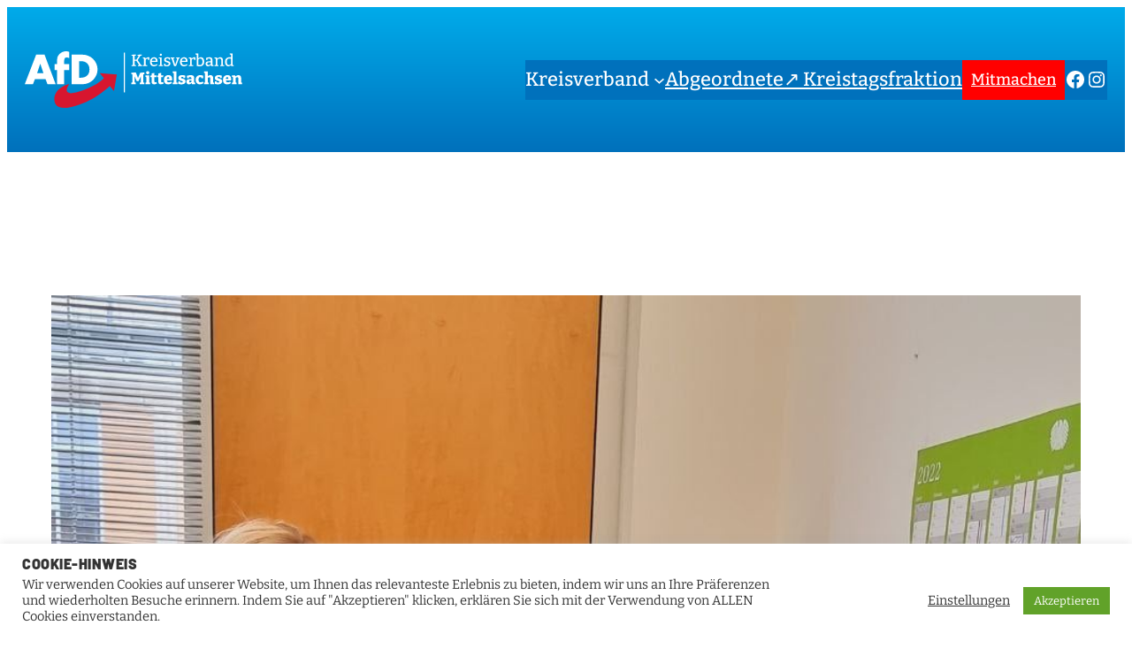

--- FILE ---
content_type: text/html; charset=UTF-8
request_url: https://afd-mittelsachsen.de/carolin-bachmann/carolin-bachmann-mdb-zur-gedenkstunde-im-bundestag-an-die-opfer-des-nationalsozialismus/
body_size: 24583
content:
<!DOCTYPE html>
<html lang="de">
<head>
<meta charset="UTF-8" />
<meta name="viewport" content="width=device-width, initial-scale=1" />
<meta name='robots' content='index, follow, max-image-preview:large, max-snippet:-1, max-video-preview:-1' />
<!-- This site is optimized with the Yoast SEO plugin v26.6 - https://yoast.com/wordpress/plugins/seo/ -->
<link rel="canonical" href="https://afd-mittelsachsen.de/carolin-bachmann/carolin-bachmann-mdb-zur-gedenkstunde-im-bundestag-an-die-opfer-des-nationalsozialismus/" />
<meta property="og:locale" content="de_DE" />
<meta property="og:type" content="article" />
<meta property="og:title" content="Carolin Bachmann (MdB) zur Gedenkstunde im Bundestag an die Opfer des Nationalsozialismus - AfD Mittelsachsen" />
<meta property="og:description" content="Heute fand im Bundestag die Gedenkstunde für die Opfer des Nationalsozialismus statt. Ergreifende Reden hielten unter anderem die Holocaust-Überlebende Dr. h.c. Inge Auerbach und der Präsident der Knesset, S.E. Mickey Levy. Auch in meinem Wahlkreis Mittelsachsen fanden Gedenkveranstaltungen statt. Leider konnte ich aufgrund der Sitzungswoche nicht persönlich teilnehmen. *** Informiert bleiben auf Carolin Bachmanns Infokanälen: Facebook, Telegram, YouTube, Instagram &amp; Internetseite. [&hellip;]" />
<meta property="og:url" content="https://afd-mittelsachsen.de/carolin-bachmann/carolin-bachmann-mdb-zur-gedenkstunde-im-bundestag-an-die-opfer-des-nationalsozialismus/" />
<meta property="og:site_name" content="AfD Mittelsachsen" />
<meta property="article:publisher" content="https://www.facebook.com/share/1BvfxG2DSo/?mibextid=wwXIfr" />
<meta property="article:published_time" content="2022-01-27T18:44:33+00:00" />
<meta property="article:modified_time" content="2022-01-27T18:56:26+00:00" />
<meta property="og:image" content="https://afd-mittelsachsen.de/wp-content/uploads/2022/01/Carolin-Bachmann-Holocaustgedenktag-2022.jpg" />
<meta property="og:image:width" content="960" />
<meta property="og:image:height" content="1280" />
<meta property="og:image:type" content="image/jpeg" />
<meta name="author" content="Daniel Rennert" />
<meta name="twitter:card" content="summary_large_image" />
<meta name="twitter:label1" content="Verfasst von" />
<meta name="twitter:data1" content="Daniel Rennert" />
<script type="application/ld+json" class="yoast-schema-graph">{"@context":"https://schema.org","@graph":[{"@type":"Article","@id":"https://afd-mittelsachsen.de/carolin-bachmann/carolin-bachmann-mdb-zur-gedenkstunde-im-bundestag-an-die-opfer-des-nationalsozialismus/#article","isPartOf":{"@id":"https://afd-mittelsachsen.de/carolin-bachmann/carolin-bachmann-mdb-zur-gedenkstunde-im-bundestag-an-die-opfer-des-nationalsozialismus/"},"author":{"name":"Daniel Rennert","@id":"https://afd-mittelsachsen.de/#/schema/person/7debcccbdbf8ed1d91b30925d211a271"},"headline":"Carolin Bachmann (MdB) zur Gedenkstunde im Bundestag an die Opfer des Nationalsozialismus","datePublished":"2022-01-27T18:44:33+00:00","dateModified":"2022-01-27T18:56:26+00:00","mainEntityOfPage":{"@id":"https://afd-mittelsachsen.de/carolin-bachmann/carolin-bachmann-mdb-zur-gedenkstunde-im-bundestag-an-die-opfer-des-nationalsozialismus/"},"wordCount":79,"publisher":{"@id":"https://afd-mittelsachsen.de/#organization"},"image":{"@id":"https://afd-mittelsachsen.de/carolin-bachmann/carolin-bachmann-mdb-zur-gedenkstunde-im-bundestag-an-die-opfer-des-nationalsozialismus/#primaryimage"},"thumbnailUrl":"https://afd-mittelsachsen.de/wp-content/uploads/2022/01/Carolin-Bachmann-Holocaustgedenktag-2022.jpg","keywords":["Bundestagsabgeordnete","Carolin Bachmann","Deutscher Bundestag","Gedenken","Gedenkstunde","Gedenkveranstaltung","Holocaust","Mittelsachsen","Nationalsozialismus","Reden","Sitzungswoche","Überlebende","Wahlkreis"],"articleSection":["Carolin Bachmann","Deutscher Bundestag"],"inLanguage":"de"},{"@type":"WebPage","@id":"https://afd-mittelsachsen.de/carolin-bachmann/carolin-bachmann-mdb-zur-gedenkstunde-im-bundestag-an-die-opfer-des-nationalsozialismus/","url":"https://afd-mittelsachsen.de/carolin-bachmann/carolin-bachmann-mdb-zur-gedenkstunde-im-bundestag-an-die-opfer-des-nationalsozialismus/","name":"Carolin Bachmann (MdB) zur Gedenkstunde im Bundestag an die Opfer des Nationalsozialismus - AfD Mittelsachsen","isPartOf":{"@id":"https://afd-mittelsachsen.de/#website"},"primaryImageOfPage":{"@id":"https://afd-mittelsachsen.de/carolin-bachmann/carolin-bachmann-mdb-zur-gedenkstunde-im-bundestag-an-die-opfer-des-nationalsozialismus/#primaryimage"},"image":{"@id":"https://afd-mittelsachsen.de/carolin-bachmann/carolin-bachmann-mdb-zur-gedenkstunde-im-bundestag-an-die-opfer-des-nationalsozialismus/#primaryimage"},"thumbnailUrl":"https://afd-mittelsachsen.de/wp-content/uploads/2022/01/Carolin-Bachmann-Holocaustgedenktag-2022.jpg","datePublished":"2022-01-27T18:44:33+00:00","dateModified":"2022-01-27T18:56:26+00:00","breadcrumb":{"@id":"https://afd-mittelsachsen.de/carolin-bachmann/carolin-bachmann-mdb-zur-gedenkstunde-im-bundestag-an-die-opfer-des-nationalsozialismus/#breadcrumb"},"inLanguage":"de","potentialAction":[{"@type":"ReadAction","target":["https://afd-mittelsachsen.de/carolin-bachmann/carolin-bachmann-mdb-zur-gedenkstunde-im-bundestag-an-die-opfer-des-nationalsozialismus/"]}]},{"@type":"ImageObject","inLanguage":"de","@id":"https://afd-mittelsachsen.de/carolin-bachmann/carolin-bachmann-mdb-zur-gedenkstunde-im-bundestag-an-die-opfer-des-nationalsozialismus/#primaryimage","url":"https://afd-mittelsachsen.de/wp-content/uploads/2022/01/Carolin-Bachmann-Holocaustgedenktag-2022.jpg","contentUrl":"https://afd-mittelsachsen.de/wp-content/uploads/2022/01/Carolin-Bachmann-Holocaustgedenktag-2022.jpg","width":960,"height":1280},{"@type":"BreadcrumbList","@id":"https://afd-mittelsachsen.de/carolin-bachmann/carolin-bachmann-mdb-zur-gedenkstunde-im-bundestag-an-die-opfer-des-nationalsozialismus/#breadcrumb","itemListElement":[{"@type":"ListItem","position":1,"name":"Startseite","item":"https://afd-mittelsachsen.de/"},{"@type":"ListItem","position":2,"name":"Carolin Bachmann (MdB) zur Gedenkstunde im Bundestag an die Opfer des Nationalsozialismus"}]},{"@type":"WebSite","@id":"https://afd-mittelsachsen.de/#website","url":"https://afd-mittelsachsen.de/","name":"AfD Mittelsachsen","description":"","publisher":{"@id":"https://afd-mittelsachsen.de/#organization"},"potentialAction":[{"@type":"SearchAction","target":{"@type":"EntryPoint","urlTemplate":"https://afd-mittelsachsen.de/?s={search_term_string}"},"query-input":{"@type":"PropertyValueSpecification","valueRequired":true,"valueName":"search_term_string"}}],"inLanguage":"de"},{"@type":"Organization","@id":"https://afd-mittelsachsen.de/#organization","name":"AfD Mittelsachsen","url":"https://afd-mittelsachsen.de/","logo":{"@type":"ImageObject","inLanguage":"de","@id":"https://afd-mittelsachsen.de/#/schema/logo/image/","url":"https://afd-mittelsachsen.de/wp-content/uploads/2025/07/KV-Mittelsachsen-Logo-hell.svg","contentUrl":"https://afd-mittelsachsen.de/wp-content/uploads/2025/07/KV-Mittelsachsen-Logo-hell.svg","width":246,"height":64,"caption":"AfD Mittelsachsen"},"image":{"@id":"https://afd-mittelsachsen.de/#/schema/logo/image/"},"sameAs":["https://www.facebook.com/share/1BvfxG2DSo/?mibextid=wwXIfr","https://www.instagram.com/afd.mittelsachsen?igsh=MWpveGtmMDVrbXBy"]},{"@type":"Person","@id":"https://afd-mittelsachsen.de/#/schema/person/7debcccbdbf8ed1d91b30925d211a271","name":"Daniel Rennert","url":"https://afd-mittelsachsen.de/author/daniel-rennert/"}]}</script>
<!-- / Yoast SEO plugin. -->
<title>Carolin Bachmann (MdB) zur Gedenkstunde im Bundestag an die Opfer des Nationalsozialismus - AfD Mittelsachsen</title>
<link rel="alternate" type="application/rss+xml" title="AfD Mittelsachsen &raquo; Feed" href="https://afd-mittelsachsen.de/feed/" />
<link rel="alternate" type="application/rss+xml" title="AfD Mittelsachsen &raquo; Kommentar-Feed" href="https://afd-mittelsachsen.de/comments/feed/" />
<link rel="alternate" title="oEmbed (JSON)" type="application/json+oembed" href="https://afd-mittelsachsen.de/wp-json/oembed/1.0/embed?url=https%3A%2F%2Fafd-mittelsachsen.de%2Fcarolin-bachmann%2Fcarolin-bachmann-mdb-zur-gedenkstunde-im-bundestag-an-die-opfer-des-nationalsozialismus%2F" />
<link rel="alternate" title="oEmbed (XML)" type="text/xml+oembed" href="https://afd-mittelsachsen.de/wp-json/oembed/1.0/embed?url=https%3A%2F%2Fafd-mittelsachsen.de%2Fcarolin-bachmann%2Fcarolin-bachmann-mdb-zur-gedenkstunde-im-bundestag-an-die-opfer-des-nationalsozialismus%2F&#038;format=xml" />
<style id='wp-img-auto-sizes-contain-inline-css'>
img:is([sizes=auto i],[sizes^="auto," i]){contain-intrinsic-size:3000px 1500px}
/*# sourceURL=wp-img-auto-sizes-contain-inline-css */
</style>
<style id='wp-block-site-logo-inline-css'>
.wp-block-site-logo{box-sizing:border-box;line-height:0}.wp-block-site-logo a{display:inline-block;line-height:0}.wp-block-site-logo.is-default-size img{height:auto;width:120px}.wp-block-site-logo img{height:auto;max-width:100%}.wp-block-site-logo a,.wp-block-site-logo img{border-radius:inherit}.wp-block-site-logo.aligncenter{margin-left:auto;margin-right:auto;text-align:center}:root :where(.wp-block-site-logo.is-style-rounded){border-radius:9999px}
/*# sourceURL=https://afd-mittelsachsen.de/wp-includes/blocks/site-logo/style.min.css */
</style>
<style id='wp-block-navigation-link-inline-css'>
.wp-block-navigation .wp-block-navigation-item__label{overflow-wrap:break-word}.wp-block-navigation .wp-block-navigation-item__description{display:none}.link-ui-tools{outline:1px solid #f0f0f0;padding:8px}.link-ui-block-inserter{padding-top:8px}.link-ui-block-inserter__back{margin-left:8px;text-transform:uppercase}
/*# sourceURL=https://afd-mittelsachsen.de/wp-includes/blocks/navigation-link/style.min.css */
</style>
<style id='wp-block-button-inline-css'>
.wp-block-button__link{align-content:center;box-sizing:border-box;cursor:pointer;display:inline-block;height:100%;text-align:center;word-break:break-word}.wp-block-button__link.aligncenter{text-align:center}.wp-block-button__link.alignright{text-align:right}:where(.wp-block-button__link){border-radius:9999px;box-shadow:none;padding:calc(.667em + 2px) calc(1.333em + 2px);text-decoration:none}.wp-block-button[style*=text-decoration] .wp-block-button__link{text-decoration:inherit}.wp-block-buttons>.wp-block-button.has-custom-width{max-width:none}.wp-block-buttons>.wp-block-button.has-custom-width .wp-block-button__link{width:100%}.wp-block-buttons>.wp-block-button.has-custom-font-size .wp-block-button__link{font-size:inherit}.wp-block-buttons>.wp-block-button.wp-block-button__width-25{width:calc(25% - var(--wp--style--block-gap, .5em)*.75)}.wp-block-buttons>.wp-block-button.wp-block-button__width-50{width:calc(50% - var(--wp--style--block-gap, .5em)*.5)}.wp-block-buttons>.wp-block-button.wp-block-button__width-75{width:calc(75% - var(--wp--style--block-gap, .5em)*.25)}.wp-block-buttons>.wp-block-button.wp-block-button__width-100{flex-basis:100%;width:100%}.wp-block-buttons.is-vertical>.wp-block-button.wp-block-button__width-25{width:25%}.wp-block-buttons.is-vertical>.wp-block-button.wp-block-button__width-50{width:50%}.wp-block-buttons.is-vertical>.wp-block-button.wp-block-button__width-75{width:75%}.wp-block-button.is-style-squared,.wp-block-button__link.wp-block-button.is-style-squared{border-radius:0}.wp-block-button.no-border-radius,.wp-block-button__link.no-border-radius{border-radius:0!important}:root :where(.wp-block-button .wp-block-button__link.is-style-outline),:root :where(.wp-block-button.is-style-outline>.wp-block-button__link){border:2px solid;padding:.667em 1.333em}:root :where(.wp-block-button .wp-block-button__link.is-style-outline:not(.has-text-color)),:root :where(.wp-block-button.is-style-outline>.wp-block-button__link:not(.has-text-color)){color:currentColor}:root :where(.wp-block-button .wp-block-button__link.is-style-outline:not(.has-background)),:root :where(.wp-block-button.is-style-outline>.wp-block-button__link:not(.has-background)){background-color:initial;background-image:none}
/*# sourceURL=https://afd-mittelsachsen.de/wp-includes/blocks/button/style.min.css */
</style>
<style id='wp-block-buttons-inline-css'>
.wp-block-buttons{box-sizing:border-box}.wp-block-buttons.is-vertical{flex-direction:column}.wp-block-buttons.is-vertical>.wp-block-button:last-child{margin-bottom:0}.wp-block-buttons>.wp-block-button{display:inline-block;margin:0}.wp-block-buttons.is-content-justification-left{justify-content:flex-start}.wp-block-buttons.is-content-justification-left.is-vertical{align-items:flex-start}.wp-block-buttons.is-content-justification-center{justify-content:center}.wp-block-buttons.is-content-justification-center.is-vertical{align-items:center}.wp-block-buttons.is-content-justification-right{justify-content:flex-end}.wp-block-buttons.is-content-justification-right.is-vertical{align-items:flex-end}.wp-block-buttons.is-content-justification-space-between{justify-content:space-between}.wp-block-buttons.aligncenter{text-align:center}.wp-block-buttons:not(.is-content-justification-space-between,.is-content-justification-right,.is-content-justification-left,.is-content-justification-center) .wp-block-button.aligncenter{margin-left:auto;margin-right:auto;width:100%}.wp-block-buttons[style*=text-decoration] .wp-block-button,.wp-block-buttons[style*=text-decoration] .wp-block-button__link{text-decoration:inherit}.wp-block-buttons.has-custom-font-size .wp-block-button__link{font-size:inherit}.wp-block-buttons .wp-block-button__link{width:100%}.wp-block-button.aligncenter{text-align:center}
/*# sourceURL=https://afd-mittelsachsen.de/wp-includes/blocks/buttons/style.min.css */
</style>
<style id='wp-block-social-links-inline-css'>
.wp-block-social-links{background:none;box-sizing:border-box;margin-left:0;padding-left:0;padding-right:0;text-indent:0}.wp-block-social-links .wp-social-link a,.wp-block-social-links .wp-social-link a:hover{border-bottom:0;box-shadow:none;text-decoration:none}.wp-block-social-links .wp-social-link svg{height:1em;width:1em}.wp-block-social-links .wp-social-link span:not(.screen-reader-text){font-size:.65em;margin-left:.5em;margin-right:.5em}.wp-block-social-links.has-small-icon-size{font-size:16px}.wp-block-social-links,.wp-block-social-links.has-normal-icon-size{font-size:24px}.wp-block-social-links.has-large-icon-size{font-size:36px}.wp-block-social-links.has-huge-icon-size{font-size:48px}.wp-block-social-links.aligncenter{display:flex;justify-content:center}.wp-block-social-links.alignright{justify-content:flex-end}.wp-block-social-link{border-radius:9999px;display:block}@media not (prefers-reduced-motion){.wp-block-social-link{transition:transform .1s ease}}.wp-block-social-link{height:auto}.wp-block-social-link a{align-items:center;display:flex;line-height:0}.wp-block-social-link:hover{transform:scale(1.1)}.wp-block-social-links .wp-block-social-link.wp-social-link{display:inline-block;margin:0;padding:0}.wp-block-social-links .wp-block-social-link.wp-social-link .wp-block-social-link-anchor,.wp-block-social-links .wp-block-social-link.wp-social-link .wp-block-social-link-anchor svg,.wp-block-social-links .wp-block-social-link.wp-social-link .wp-block-social-link-anchor:active,.wp-block-social-links .wp-block-social-link.wp-social-link .wp-block-social-link-anchor:hover,.wp-block-social-links .wp-block-social-link.wp-social-link .wp-block-social-link-anchor:visited{color:currentColor;fill:currentColor}:where(.wp-block-social-links:not(.is-style-logos-only)) .wp-social-link{background-color:#f0f0f0;color:#444}:where(.wp-block-social-links:not(.is-style-logos-only)) .wp-social-link-amazon{background-color:#f90;color:#fff}:where(.wp-block-social-links:not(.is-style-logos-only)) .wp-social-link-bandcamp{background-color:#1ea0c3;color:#fff}:where(.wp-block-social-links:not(.is-style-logos-only)) .wp-social-link-behance{background-color:#0757fe;color:#fff}:where(.wp-block-social-links:not(.is-style-logos-only)) .wp-social-link-bluesky{background-color:#0a7aff;color:#fff}:where(.wp-block-social-links:not(.is-style-logos-only)) .wp-social-link-codepen{background-color:#1e1f26;color:#fff}:where(.wp-block-social-links:not(.is-style-logos-only)) .wp-social-link-deviantart{background-color:#02e49b;color:#fff}:where(.wp-block-social-links:not(.is-style-logos-only)) .wp-social-link-discord{background-color:#5865f2;color:#fff}:where(.wp-block-social-links:not(.is-style-logos-only)) .wp-social-link-dribbble{background-color:#e94c89;color:#fff}:where(.wp-block-social-links:not(.is-style-logos-only)) .wp-social-link-dropbox{background-color:#4280ff;color:#fff}:where(.wp-block-social-links:not(.is-style-logos-only)) .wp-social-link-etsy{background-color:#f45800;color:#fff}:where(.wp-block-social-links:not(.is-style-logos-only)) .wp-social-link-facebook{background-color:#0866ff;color:#fff}:where(.wp-block-social-links:not(.is-style-logos-only)) .wp-social-link-fivehundredpx{background-color:#000;color:#fff}:where(.wp-block-social-links:not(.is-style-logos-only)) .wp-social-link-flickr{background-color:#0461dd;color:#fff}:where(.wp-block-social-links:not(.is-style-logos-only)) .wp-social-link-foursquare{background-color:#e65678;color:#fff}:where(.wp-block-social-links:not(.is-style-logos-only)) .wp-social-link-github{background-color:#24292d;color:#fff}:where(.wp-block-social-links:not(.is-style-logos-only)) .wp-social-link-goodreads{background-color:#eceadd;color:#382110}:where(.wp-block-social-links:not(.is-style-logos-only)) .wp-social-link-google{background-color:#ea4434;color:#fff}:where(.wp-block-social-links:not(.is-style-logos-only)) .wp-social-link-gravatar{background-color:#1d4fc4;color:#fff}:where(.wp-block-social-links:not(.is-style-logos-only)) .wp-social-link-instagram{background-color:#f00075;color:#fff}:where(.wp-block-social-links:not(.is-style-logos-only)) .wp-social-link-lastfm{background-color:#e21b24;color:#fff}:where(.wp-block-social-links:not(.is-style-logos-only)) .wp-social-link-linkedin{background-color:#0d66c2;color:#fff}:where(.wp-block-social-links:not(.is-style-logos-only)) .wp-social-link-mastodon{background-color:#3288d4;color:#fff}:where(.wp-block-social-links:not(.is-style-logos-only)) .wp-social-link-medium{background-color:#000;color:#fff}:where(.wp-block-social-links:not(.is-style-logos-only)) .wp-social-link-meetup{background-color:#f6405f;color:#fff}:where(.wp-block-social-links:not(.is-style-logos-only)) .wp-social-link-patreon{background-color:#000;color:#fff}:where(.wp-block-social-links:not(.is-style-logos-only)) .wp-social-link-pinterest{background-color:#e60122;color:#fff}:where(.wp-block-social-links:not(.is-style-logos-only)) .wp-social-link-pocket{background-color:#ef4155;color:#fff}:where(.wp-block-social-links:not(.is-style-logos-only)) .wp-social-link-reddit{background-color:#ff4500;color:#fff}:where(.wp-block-social-links:not(.is-style-logos-only)) .wp-social-link-skype{background-color:#0478d7;color:#fff}:where(.wp-block-social-links:not(.is-style-logos-only)) .wp-social-link-snapchat{background-color:#fefc00;color:#fff;stroke:#000}:where(.wp-block-social-links:not(.is-style-logos-only)) .wp-social-link-soundcloud{background-color:#ff5600;color:#fff}:where(.wp-block-social-links:not(.is-style-logos-only)) .wp-social-link-spotify{background-color:#1bd760;color:#fff}:where(.wp-block-social-links:not(.is-style-logos-only)) .wp-social-link-telegram{background-color:#2aabee;color:#fff}:where(.wp-block-social-links:not(.is-style-logos-only)) .wp-social-link-threads{background-color:#000;color:#fff}:where(.wp-block-social-links:not(.is-style-logos-only)) .wp-social-link-tiktok{background-color:#000;color:#fff}:where(.wp-block-social-links:not(.is-style-logos-only)) .wp-social-link-tumblr{background-color:#011835;color:#fff}:where(.wp-block-social-links:not(.is-style-logos-only)) .wp-social-link-twitch{background-color:#6440a4;color:#fff}:where(.wp-block-social-links:not(.is-style-logos-only)) .wp-social-link-twitter{background-color:#1da1f2;color:#fff}:where(.wp-block-social-links:not(.is-style-logos-only)) .wp-social-link-vimeo{background-color:#1eb7ea;color:#fff}:where(.wp-block-social-links:not(.is-style-logos-only)) .wp-social-link-vk{background-color:#4680c2;color:#fff}:where(.wp-block-social-links:not(.is-style-logos-only)) .wp-social-link-wordpress{background-color:#3499cd;color:#fff}:where(.wp-block-social-links:not(.is-style-logos-only)) .wp-social-link-whatsapp{background-color:#25d366;color:#fff}:where(.wp-block-social-links:not(.is-style-logos-only)) .wp-social-link-x{background-color:#000;color:#fff}:where(.wp-block-social-links:not(.is-style-logos-only)) .wp-social-link-yelp{background-color:#d32422;color:#fff}:where(.wp-block-social-links:not(.is-style-logos-only)) .wp-social-link-youtube{background-color:red;color:#fff}:where(.wp-block-social-links.is-style-logos-only) .wp-social-link{background:none}:where(.wp-block-social-links.is-style-logos-only) .wp-social-link svg{height:1.25em;width:1.25em}:where(.wp-block-social-links.is-style-logos-only) .wp-social-link-amazon{color:#f90}:where(.wp-block-social-links.is-style-logos-only) .wp-social-link-bandcamp{color:#1ea0c3}:where(.wp-block-social-links.is-style-logos-only) .wp-social-link-behance{color:#0757fe}:where(.wp-block-social-links.is-style-logos-only) .wp-social-link-bluesky{color:#0a7aff}:where(.wp-block-social-links.is-style-logos-only) .wp-social-link-codepen{color:#1e1f26}:where(.wp-block-social-links.is-style-logos-only) .wp-social-link-deviantart{color:#02e49b}:where(.wp-block-social-links.is-style-logos-only) .wp-social-link-discord{color:#5865f2}:where(.wp-block-social-links.is-style-logos-only) .wp-social-link-dribbble{color:#e94c89}:where(.wp-block-social-links.is-style-logos-only) .wp-social-link-dropbox{color:#4280ff}:where(.wp-block-social-links.is-style-logos-only) .wp-social-link-etsy{color:#f45800}:where(.wp-block-social-links.is-style-logos-only) .wp-social-link-facebook{color:#0866ff}:where(.wp-block-social-links.is-style-logos-only) .wp-social-link-fivehundredpx{color:#000}:where(.wp-block-social-links.is-style-logos-only) .wp-social-link-flickr{color:#0461dd}:where(.wp-block-social-links.is-style-logos-only) .wp-social-link-foursquare{color:#e65678}:where(.wp-block-social-links.is-style-logos-only) .wp-social-link-github{color:#24292d}:where(.wp-block-social-links.is-style-logos-only) .wp-social-link-goodreads{color:#382110}:where(.wp-block-social-links.is-style-logos-only) .wp-social-link-google{color:#ea4434}:where(.wp-block-social-links.is-style-logos-only) .wp-social-link-gravatar{color:#1d4fc4}:where(.wp-block-social-links.is-style-logos-only) .wp-social-link-instagram{color:#f00075}:where(.wp-block-social-links.is-style-logos-only) .wp-social-link-lastfm{color:#e21b24}:where(.wp-block-social-links.is-style-logos-only) .wp-social-link-linkedin{color:#0d66c2}:where(.wp-block-social-links.is-style-logos-only) .wp-social-link-mastodon{color:#3288d4}:where(.wp-block-social-links.is-style-logos-only) .wp-social-link-medium{color:#000}:where(.wp-block-social-links.is-style-logos-only) .wp-social-link-meetup{color:#f6405f}:where(.wp-block-social-links.is-style-logos-only) .wp-social-link-patreon{color:#000}:where(.wp-block-social-links.is-style-logos-only) .wp-social-link-pinterest{color:#e60122}:where(.wp-block-social-links.is-style-logos-only) .wp-social-link-pocket{color:#ef4155}:where(.wp-block-social-links.is-style-logos-only) .wp-social-link-reddit{color:#ff4500}:where(.wp-block-social-links.is-style-logos-only) .wp-social-link-skype{color:#0478d7}:where(.wp-block-social-links.is-style-logos-only) .wp-social-link-snapchat{color:#fff;stroke:#000}:where(.wp-block-social-links.is-style-logos-only) .wp-social-link-soundcloud{color:#ff5600}:where(.wp-block-social-links.is-style-logos-only) .wp-social-link-spotify{color:#1bd760}:where(.wp-block-social-links.is-style-logos-only) .wp-social-link-telegram{color:#2aabee}:where(.wp-block-social-links.is-style-logos-only) .wp-social-link-threads{color:#000}:where(.wp-block-social-links.is-style-logos-only) .wp-social-link-tiktok{color:#000}:where(.wp-block-social-links.is-style-logos-only) .wp-social-link-tumblr{color:#011835}:where(.wp-block-social-links.is-style-logos-only) .wp-social-link-twitch{color:#6440a4}:where(.wp-block-social-links.is-style-logos-only) .wp-social-link-twitter{color:#1da1f2}:where(.wp-block-social-links.is-style-logos-only) .wp-social-link-vimeo{color:#1eb7ea}:where(.wp-block-social-links.is-style-logos-only) .wp-social-link-vk{color:#4680c2}:where(.wp-block-social-links.is-style-logos-only) .wp-social-link-whatsapp{color:#25d366}:where(.wp-block-social-links.is-style-logos-only) .wp-social-link-wordpress{color:#3499cd}:where(.wp-block-social-links.is-style-logos-only) .wp-social-link-x{color:#000}:where(.wp-block-social-links.is-style-logos-only) .wp-social-link-yelp{color:#d32422}:where(.wp-block-social-links.is-style-logos-only) .wp-social-link-youtube{color:red}.wp-block-social-links.is-style-pill-shape .wp-social-link{width:auto}:root :where(.wp-block-social-links .wp-social-link a){padding:.25em}:root :where(.wp-block-social-links.is-style-logos-only .wp-social-link a){padding:0}:root :where(.wp-block-social-links.is-style-pill-shape .wp-social-link a){padding-left:.6666666667em;padding-right:.6666666667em}.wp-block-social-links:not(.has-icon-color):not(.has-icon-background-color) .wp-social-link-snapchat .wp-block-social-link-label{color:#000}
/*# sourceURL=https://afd-mittelsachsen.de/wp-includes/blocks/social-links/style.min.css */
</style>
<link rel='stylesheet' id='wp-block-navigation-css' href='https://afd-mittelsachsen.de/wp-includes/blocks/navigation/style.min.css?ver=6.9' media='all' />
<style id='wp-block-group-inline-css'>
.wp-block-group{box-sizing:border-box}:where(.wp-block-group.wp-block-group-is-layout-constrained){position:relative}
/*# sourceURL=https://afd-mittelsachsen.de/wp-includes/blocks/group/style.min.css */
</style>
<style id='wp-block-post-featured-image-inline-css'>
.wp-block-post-featured-image{margin-left:0;margin-right:0}.wp-block-post-featured-image a{display:block;height:100%}.wp-block-post-featured-image :where(img){box-sizing:border-box;height:auto;max-width:100%;vertical-align:bottom;width:100%}.wp-block-post-featured-image.alignfull img,.wp-block-post-featured-image.alignwide img{width:100%}.wp-block-post-featured-image .wp-block-post-featured-image__overlay.has-background-dim{background-color:#000;inset:0;position:absolute}.wp-block-post-featured-image{position:relative}.wp-block-post-featured-image .wp-block-post-featured-image__overlay.has-background-gradient{background-color:initial}.wp-block-post-featured-image .wp-block-post-featured-image__overlay.has-background-dim-0{opacity:0}.wp-block-post-featured-image .wp-block-post-featured-image__overlay.has-background-dim-10{opacity:.1}.wp-block-post-featured-image .wp-block-post-featured-image__overlay.has-background-dim-20{opacity:.2}.wp-block-post-featured-image .wp-block-post-featured-image__overlay.has-background-dim-30{opacity:.3}.wp-block-post-featured-image .wp-block-post-featured-image__overlay.has-background-dim-40{opacity:.4}.wp-block-post-featured-image .wp-block-post-featured-image__overlay.has-background-dim-50{opacity:.5}.wp-block-post-featured-image .wp-block-post-featured-image__overlay.has-background-dim-60{opacity:.6}.wp-block-post-featured-image .wp-block-post-featured-image__overlay.has-background-dim-70{opacity:.7}.wp-block-post-featured-image .wp-block-post-featured-image__overlay.has-background-dim-80{opacity:.8}.wp-block-post-featured-image .wp-block-post-featured-image__overlay.has-background-dim-90{opacity:.9}.wp-block-post-featured-image .wp-block-post-featured-image__overlay.has-background-dim-100{opacity:1}.wp-block-post-featured-image:where(.alignleft,.alignright){width:100%}
/*# sourceURL=https://afd-mittelsachsen.de/wp-includes/blocks/post-featured-image/style.min.css */
</style>
<style id='wp-block-post-title-inline-css'>
.wp-block-post-title{box-sizing:border-box;word-break:break-word}.wp-block-post-title :where(a){display:inline-block;font-family:inherit;font-size:inherit;font-style:inherit;font-weight:inherit;letter-spacing:inherit;line-height:inherit;text-decoration:inherit}
/*# sourceURL=https://afd-mittelsachsen.de/wp-includes/blocks/post-title/style.min.css */
</style>
<style id='wp-block-post-content-inline-css'>
.wp-block-post-content{display:flow-root}
/*# sourceURL=https://afd-mittelsachsen.de/wp-includes/blocks/post-content/style.min.css */
</style>
<style id='wp-block-post-terms-inline-css'>
.wp-block-post-terms{box-sizing:border-box}.wp-block-post-terms .wp-block-post-terms__separator{white-space:pre-wrap}
/*# sourceURL=https://afd-mittelsachsen.de/wp-includes/blocks/post-terms/style.min.css */
</style>
<style id='wp-block-post-navigation-link-inline-css'>
.wp-block-post-navigation-link .wp-block-post-navigation-link__arrow-previous{display:inline-block;margin-right:1ch}.wp-block-post-navigation-link .wp-block-post-navigation-link__arrow-previous:not(.is-arrow-chevron){transform:scaleX(1)}.wp-block-post-navigation-link .wp-block-post-navigation-link__arrow-next{display:inline-block;margin-left:1ch}.wp-block-post-navigation-link .wp-block-post-navigation-link__arrow-next:not(.is-arrow-chevron){transform:scaleX(1)}.wp-block-post-navigation-link.has-text-align-left[style*="writing-mode: vertical-lr"],.wp-block-post-navigation-link.has-text-align-right[style*="writing-mode: vertical-rl"]{rotate:180deg}
/*# sourceURL=https://afd-mittelsachsen.de/wp-includes/blocks/post-navigation-link/style.min.css */
</style>
<style id='wp-block-heading-inline-css'>
h1:where(.wp-block-heading).has-background,h2:where(.wp-block-heading).has-background,h3:where(.wp-block-heading).has-background,h4:where(.wp-block-heading).has-background,h5:where(.wp-block-heading).has-background,h6:where(.wp-block-heading).has-background{padding:1.25em 2.375em}h1.has-text-align-left[style*=writing-mode]:where([style*=vertical-lr]),h1.has-text-align-right[style*=writing-mode]:where([style*=vertical-rl]),h2.has-text-align-left[style*=writing-mode]:where([style*=vertical-lr]),h2.has-text-align-right[style*=writing-mode]:where([style*=vertical-rl]),h3.has-text-align-left[style*=writing-mode]:where([style*=vertical-lr]),h3.has-text-align-right[style*=writing-mode]:where([style*=vertical-rl]),h4.has-text-align-left[style*=writing-mode]:where([style*=vertical-lr]),h4.has-text-align-right[style*=writing-mode]:where([style*=vertical-rl]),h5.has-text-align-left[style*=writing-mode]:where([style*=vertical-lr]),h5.has-text-align-right[style*=writing-mode]:where([style*=vertical-rl]),h6.has-text-align-left[style*=writing-mode]:where([style*=vertical-lr]),h6.has-text-align-right[style*=writing-mode]:where([style*=vertical-rl]){rotate:180deg}
/*# sourceURL=https://afd-mittelsachsen.de/wp-includes/blocks/heading/style.min.css */
</style>
<style id='wp-block-post-date-inline-css'>
.wp-block-post-date{box-sizing:border-box}
/*# sourceURL=https://afd-mittelsachsen.de/wp-includes/blocks/post-date/style.min.css */
</style>
<style id='wp-block-post-template-inline-css'>
.wp-block-post-template{box-sizing:border-box;list-style:none;margin-bottom:0;margin-top:0;max-width:100%;padding:0}.wp-block-post-template.is-flex-container{display:flex;flex-direction:row;flex-wrap:wrap;gap:1.25em}.wp-block-post-template.is-flex-container>li{margin:0;width:100%}@media (min-width:600px){.wp-block-post-template.is-flex-container.is-flex-container.columns-2>li{width:calc(50% - .625em)}.wp-block-post-template.is-flex-container.is-flex-container.columns-3>li{width:calc(33.33333% - .83333em)}.wp-block-post-template.is-flex-container.is-flex-container.columns-4>li{width:calc(25% - .9375em)}.wp-block-post-template.is-flex-container.is-flex-container.columns-5>li{width:calc(20% - 1em)}.wp-block-post-template.is-flex-container.is-flex-container.columns-6>li{width:calc(16.66667% - 1.04167em)}}@media (max-width:600px){.wp-block-post-template-is-layout-grid.wp-block-post-template-is-layout-grid.wp-block-post-template-is-layout-grid.wp-block-post-template-is-layout-grid{grid-template-columns:1fr}}.wp-block-post-template-is-layout-constrained>li>.alignright,.wp-block-post-template-is-layout-flow>li>.alignright{float:right;margin-inline-end:0;margin-inline-start:2em}.wp-block-post-template-is-layout-constrained>li>.alignleft,.wp-block-post-template-is-layout-flow>li>.alignleft{float:left;margin-inline-end:2em;margin-inline-start:0}.wp-block-post-template-is-layout-constrained>li>.aligncenter,.wp-block-post-template-is-layout-flow>li>.aligncenter{margin-inline-end:auto;margin-inline-start:auto}
/*# sourceURL=https://afd-mittelsachsen.de/wp-includes/blocks/post-template/style.min.css */
</style>
<style id='wp-block-image-inline-css'>
.wp-block-image>a,.wp-block-image>figure>a{display:inline-block}.wp-block-image img{box-sizing:border-box;height:auto;max-width:100%;vertical-align:bottom}@media not (prefers-reduced-motion){.wp-block-image img.hide{visibility:hidden}.wp-block-image img.show{animation:show-content-image .4s}}.wp-block-image[style*=border-radius] img,.wp-block-image[style*=border-radius]>a{border-radius:inherit}.wp-block-image.has-custom-border img{box-sizing:border-box}.wp-block-image.aligncenter{text-align:center}.wp-block-image.alignfull>a,.wp-block-image.alignwide>a{width:100%}.wp-block-image.alignfull img,.wp-block-image.alignwide img{height:auto;width:100%}.wp-block-image .aligncenter,.wp-block-image .alignleft,.wp-block-image .alignright,.wp-block-image.aligncenter,.wp-block-image.alignleft,.wp-block-image.alignright{display:table}.wp-block-image .aligncenter>figcaption,.wp-block-image .alignleft>figcaption,.wp-block-image .alignright>figcaption,.wp-block-image.aligncenter>figcaption,.wp-block-image.alignleft>figcaption,.wp-block-image.alignright>figcaption{caption-side:bottom;display:table-caption}.wp-block-image .alignleft{float:left;margin:.5em 1em .5em 0}.wp-block-image .alignright{float:right;margin:.5em 0 .5em 1em}.wp-block-image .aligncenter{margin-left:auto;margin-right:auto}.wp-block-image :where(figcaption){margin-bottom:1em;margin-top:.5em}.wp-block-image.is-style-circle-mask img{border-radius:9999px}@supports ((-webkit-mask-image:none) or (mask-image:none)) or (-webkit-mask-image:none){.wp-block-image.is-style-circle-mask img{border-radius:0;-webkit-mask-image:url('data:image/svg+xml;utf8,<svg viewBox="0 0 100 100" xmlns="http://www.w3.org/2000/svg"><circle cx="50" cy="50" r="50"/></svg>');mask-image:url('data:image/svg+xml;utf8,<svg viewBox="0 0 100 100" xmlns="http://www.w3.org/2000/svg"><circle cx="50" cy="50" r="50"/></svg>');mask-mode:alpha;-webkit-mask-position:center;mask-position:center;-webkit-mask-repeat:no-repeat;mask-repeat:no-repeat;-webkit-mask-size:contain;mask-size:contain}}:root :where(.wp-block-image.is-style-rounded img,.wp-block-image .is-style-rounded img){border-radius:9999px}.wp-block-image figure{margin:0}.wp-lightbox-container{display:flex;flex-direction:column;position:relative}.wp-lightbox-container img{cursor:zoom-in}.wp-lightbox-container img:hover+button{opacity:1}.wp-lightbox-container button{align-items:center;backdrop-filter:blur(16px) saturate(180%);background-color:#5a5a5a40;border:none;border-radius:4px;cursor:zoom-in;display:flex;height:20px;justify-content:center;opacity:0;padding:0;position:absolute;right:16px;text-align:center;top:16px;width:20px;z-index:100}@media not (prefers-reduced-motion){.wp-lightbox-container button{transition:opacity .2s ease}}.wp-lightbox-container button:focus-visible{outline:3px auto #5a5a5a40;outline:3px auto -webkit-focus-ring-color;outline-offset:3px}.wp-lightbox-container button:hover{cursor:pointer;opacity:1}.wp-lightbox-container button:focus{opacity:1}.wp-lightbox-container button:focus,.wp-lightbox-container button:hover,.wp-lightbox-container button:not(:hover):not(:active):not(.has-background){background-color:#5a5a5a40;border:none}.wp-lightbox-overlay{box-sizing:border-box;cursor:zoom-out;height:100vh;left:0;overflow:hidden;position:fixed;top:0;visibility:hidden;width:100%;z-index:100000}.wp-lightbox-overlay .close-button{align-items:center;cursor:pointer;display:flex;justify-content:center;min-height:40px;min-width:40px;padding:0;position:absolute;right:calc(env(safe-area-inset-right) + 16px);top:calc(env(safe-area-inset-top) + 16px);z-index:5000000}.wp-lightbox-overlay .close-button:focus,.wp-lightbox-overlay .close-button:hover,.wp-lightbox-overlay .close-button:not(:hover):not(:active):not(.has-background){background:none;border:none}.wp-lightbox-overlay .lightbox-image-container{height:var(--wp--lightbox-container-height);left:50%;overflow:hidden;position:absolute;top:50%;transform:translate(-50%,-50%);transform-origin:top left;width:var(--wp--lightbox-container-width);z-index:9999999999}.wp-lightbox-overlay .wp-block-image{align-items:center;box-sizing:border-box;display:flex;height:100%;justify-content:center;margin:0;position:relative;transform-origin:0 0;width:100%;z-index:3000000}.wp-lightbox-overlay .wp-block-image img{height:var(--wp--lightbox-image-height);min-height:var(--wp--lightbox-image-height);min-width:var(--wp--lightbox-image-width);width:var(--wp--lightbox-image-width)}.wp-lightbox-overlay .wp-block-image figcaption{display:none}.wp-lightbox-overlay button{background:none;border:none}.wp-lightbox-overlay .scrim{background-color:#fff;height:100%;opacity:.9;position:absolute;width:100%;z-index:2000000}.wp-lightbox-overlay.active{visibility:visible}@media not (prefers-reduced-motion){.wp-lightbox-overlay.active{animation:turn-on-visibility .25s both}.wp-lightbox-overlay.active img{animation:turn-on-visibility .35s both}.wp-lightbox-overlay.show-closing-animation:not(.active){animation:turn-off-visibility .35s both}.wp-lightbox-overlay.show-closing-animation:not(.active) img{animation:turn-off-visibility .25s both}.wp-lightbox-overlay.zoom.active{animation:none;opacity:1;visibility:visible}.wp-lightbox-overlay.zoom.active .lightbox-image-container{animation:lightbox-zoom-in .4s}.wp-lightbox-overlay.zoom.active .lightbox-image-container img{animation:none}.wp-lightbox-overlay.zoom.active .scrim{animation:turn-on-visibility .4s forwards}.wp-lightbox-overlay.zoom.show-closing-animation:not(.active){animation:none}.wp-lightbox-overlay.zoom.show-closing-animation:not(.active) .lightbox-image-container{animation:lightbox-zoom-out .4s}.wp-lightbox-overlay.zoom.show-closing-animation:not(.active) .lightbox-image-container img{animation:none}.wp-lightbox-overlay.zoom.show-closing-animation:not(.active) .scrim{animation:turn-off-visibility .4s forwards}}@keyframes show-content-image{0%{visibility:hidden}99%{visibility:hidden}to{visibility:visible}}@keyframes turn-on-visibility{0%{opacity:0}to{opacity:1}}@keyframes turn-off-visibility{0%{opacity:1;visibility:visible}99%{opacity:0;visibility:visible}to{opacity:0;visibility:hidden}}@keyframes lightbox-zoom-in{0%{transform:translate(calc((-100vw + var(--wp--lightbox-scrollbar-width))/2 + var(--wp--lightbox-initial-left-position)),calc(-50vh + var(--wp--lightbox-initial-top-position))) scale(var(--wp--lightbox-scale))}to{transform:translate(-50%,-50%) scale(1)}}@keyframes lightbox-zoom-out{0%{transform:translate(-50%,-50%) scale(1);visibility:visible}99%{visibility:visible}to{transform:translate(calc((-100vw + var(--wp--lightbox-scrollbar-width))/2 + var(--wp--lightbox-initial-left-position)),calc(-50vh + var(--wp--lightbox-initial-top-position))) scale(var(--wp--lightbox-scale));visibility:hidden}}
/*# sourceURL=https://afd-mittelsachsen.de/wp-includes/blocks/image/style.min.css */
</style>
<style id='wp-block-columns-inline-css'>
.wp-block-columns{box-sizing:border-box;display:flex;flex-wrap:wrap!important}@media (min-width:782px){.wp-block-columns{flex-wrap:nowrap!important}}.wp-block-columns{align-items:normal!important}.wp-block-columns.are-vertically-aligned-top{align-items:flex-start}.wp-block-columns.are-vertically-aligned-center{align-items:center}.wp-block-columns.are-vertically-aligned-bottom{align-items:flex-end}@media (max-width:781px){.wp-block-columns:not(.is-not-stacked-on-mobile)>.wp-block-column{flex-basis:100%!important}}@media (min-width:782px){.wp-block-columns:not(.is-not-stacked-on-mobile)>.wp-block-column{flex-basis:0;flex-grow:1}.wp-block-columns:not(.is-not-stacked-on-mobile)>.wp-block-column[style*=flex-basis]{flex-grow:0}}.wp-block-columns.is-not-stacked-on-mobile{flex-wrap:nowrap!important}.wp-block-columns.is-not-stacked-on-mobile>.wp-block-column{flex-basis:0;flex-grow:1}.wp-block-columns.is-not-stacked-on-mobile>.wp-block-column[style*=flex-basis]{flex-grow:0}:where(.wp-block-columns){margin-bottom:1.75em}:where(.wp-block-columns.has-background){padding:1.25em 2.375em}.wp-block-column{flex-grow:1;min-width:0;overflow-wrap:break-word;word-break:break-word}.wp-block-column.is-vertically-aligned-top{align-self:flex-start}.wp-block-column.is-vertically-aligned-center{align-self:center}.wp-block-column.is-vertically-aligned-bottom{align-self:flex-end}.wp-block-column.is-vertically-aligned-stretch{align-self:stretch}.wp-block-column.is-vertically-aligned-bottom,.wp-block-column.is-vertically-aligned-center,.wp-block-column.is-vertically-aligned-top{width:100%}
/*# sourceURL=https://afd-mittelsachsen.de/wp-includes/blocks/columns/style.min.css */
</style>
<style id='wp-block-separator-inline-css'>
@charset "UTF-8";.wp-block-separator{border:none;border-top:2px solid}:root :where(.wp-block-separator.is-style-dots){height:auto;line-height:1;text-align:center}:root :where(.wp-block-separator.is-style-dots):before{color:currentColor;content:"···";font-family:serif;font-size:1.5em;letter-spacing:2em;padding-left:2em}.wp-block-separator.is-style-dots{background:none!important;border:none!important}
/*# sourceURL=https://afd-mittelsachsen.de/wp-includes/blocks/separator/style.min.css */
</style>
<style id='wp-block-paragraph-inline-css'>
.is-small-text{font-size:.875em}.is-regular-text{font-size:1em}.is-large-text{font-size:2.25em}.is-larger-text{font-size:3em}.has-drop-cap:not(:focus):first-letter{float:left;font-size:8.4em;font-style:normal;font-weight:100;line-height:.68;margin:.05em .1em 0 0;text-transform:uppercase}body.rtl .has-drop-cap:not(:focus):first-letter{float:none;margin-left:.1em}p.has-drop-cap.has-background{overflow:hidden}:root :where(p.has-background){padding:1.25em 2.375em}:where(p.has-text-color:not(.has-link-color)) a{color:inherit}p.has-text-align-left[style*="writing-mode:vertical-lr"],p.has-text-align-right[style*="writing-mode:vertical-rl"]{rotate:180deg}
/*# sourceURL=https://afd-mittelsachsen.de/wp-includes/blocks/paragraph/style.min.css */
</style>
<style id='wp-block-library-inline-css'>
:root{--wp-block-synced-color:#7a00df;--wp-block-synced-color--rgb:122,0,223;--wp-bound-block-color:var(--wp-block-synced-color);--wp-editor-canvas-background:#ddd;--wp-admin-theme-color:#007cba;--wp-admin-theme-color--rgb:0,124,186;--wp-admin-theme-color-darker-10:#006ba1;--wp-admin-theme-color-darker-10--rgb:0,107,160.5;--wp-admin-theme-color-darker-20:#005a87;--wp-admin-theme-color-darker-20--rgb:0,90,135;--wp-admin-border-width-focus:2px}@media (min-resolution:192dpi){:root{--wp-admin-border-width-focus:1.5px}}.wp-element-button{cursor:pointer}:root .has-very-light-gray-background-color{background-color:#eee}:root .has-very-dark-gray-background-color{background-color:#313131}:root .has-very-light-gray-color{color:#eee}:root .has-very-dark-gray-color{color:#313131}:root .has-vivid-green-cyan-to-vivid-cyan-blue-gradient-background{background:linear-gradient(135deg,#00d084,#0693e3)}:root .has-purple-crush-gradient-background{background:linear-gradient(135deg,#34e2e4,#4721fb 50%,#ab1dfe)}:root .has-hazy-dawn-gradient-background{background:linear-gradient(135deg,#faaca8,#dad0ec)}:root .has-subdued-olive-gradient-background{background:linear-gradient(135deg,#fafae1,#67a671)}:root .has-atomic-cream-gradient-background{background:linear-gradient(135deg,#fdd79a,#004a59)}:root .has-nightshade-gradient-background{background:linear-gradient(135deg,#330968,#31cdcf)}:root .has-midnight-gradient-background{background:linear-gradient(135deg,#020381,#2874fc)}:root{--wp--preset--font-size--normal:16px;--wp--preset--font-size--huge:42px}.has-regular-font-size{font-size:1em}.has-larger-font-size{font-size:2.625em}.has-normal-font-size{font-size:var(--wp--preset--font-size--normal)}.has-huge-font-size{font-size:var(--wp--preset--font-size--huge)}.has-text-align-center{text-align:center}.has-text-align-left{text-align:left}.has-text-align-right{text-align:right}.has-fit-text{white-space:nowrap!important}#end-resizable-editor-section{display:none}.aligncenter{clear:both}.items-justified-left{justify-content:flex-start}.items-justified-center{justify-content:center}.items-justified-right{justify-content:flex-end}.items-justified-space-between{justify-content:space-between}.screen-reader-text{border:0;clip-path:inset(50%);height:1px;margin:-1px;overflow:hidden;padding:0;position:absolute;width:1px;word-wrap:normal!important}.screen-reader-text:focus{background-color:#ddd;clip-path:none;color:#444;display:block;font-size:1em;height:auto;left:5px;line-height:normal;padding:15px 23px 14px;text-decoration:none;top:5px;width:auto;z-index:100000}html :where(.has-border-color){border-style:solid}html :where([style*=border-top-color]){border-top-style:solid}html :where([style*=border-right-color]){border-right-style:solid}html :where([style*=border-bottom-color]){border-bottom-style:solid}html :where([style*=border-left-color]){border-left-style:solid}html :where([style*=border-width]){border-style:solid}html :where([style*=border-top-width]){border-top-style:solid}html :where([style*=border-right-width]){border-right-style:solid}html :where([style*=border-bottom-width]){border-bottom-style:solid}html :where([style*=border-left-width]){border-left-style:solid}html :where(img[class*=wp-image-]){height:auto;max-width:100%}:where(figure){margin:0 0 1em}html :where(.is-position-sticky){--wp-admin--admin-bar--position-offset:var(--wp-admin--admin-bar--height,0px)}@media screen and (max-width:600px){html :where(.is-position-sticky){--wp-admin--admin-bar--position-offset:0px}}
/*# sourceURL=/wp-includes/css/dist/block-library/common.min.css */
</style>
<style id='global-styles-inline-css'>
:root{--wp--preset--aspect-ratio--square: 1;--wp--preset--aspect-ratio--4-3: 4/3;--wp--preset--aspect-ratio--3-4: 3/4;--wp--preset--aspect-ratio--3-2: 3/2;--wp--preset--aspect-ratio--2-3: 2/3;--wp--preset--aspect-ratio--16-9: 16/9;--wp--preset--aspect-ratio--9-16: 9/16;--wp--preset--color--black: #000000;--wp--preset--color--cyan-bluish-gray: #abb8c3;--wp--preset--color--white: #ffffff;--wp--preset--color--pale-pink: #f78da7;--wp--preset--color--vivid-red: #cf2e2e;--wp--preset--color--luminous-vivid-orange: #ff6900;--wp--preset--color--luminous-vivid-amber: #fcb900;--wp--preset--color--light-green-cyan: #7bdcb5;--wp--preset--color--vivid-green-cyan: #00d084;--wp--preset--color--pale-cyan-blue: #8ed1fc;--wp--preset--color--vivid-cyan-blue: #0693e3;--wp--preset--color--vivid-purple: #9b51e0;--wp--preset--color--base: #FFFFFF;--wp--preset--color--contrast: #111111;--wp--preset--color--accent-1: #FFEE58;--wp--preset--color--accent-2: #F6CFF4;--wp--preset--color--accent-3: #503AA8;--wp--preset--color--accent-4: #686868;--wp--preset--color--accent-5: #FBFAF3;--wp--preset--color--accent-6: color-mix(in srgb, currentColor 20%, transparent);--wp--preset--gradient--vivid-cyan-blue-to-vivid-purple: linear-gradient(135deg,rgb(6,147,227) 0%,rgb(155,81,224) 100%);--wp--preset--gradient--light-green-cyan-to-vivid-green-cyan: linear-gradient(135deg,rgb(122,220,180) 0%,rgb(0,208,130) 100%);--wp--preset--gradient--luminous-vivid-amber-to-luminous-vivid-orange: linear-gradient(135deg,rgb(252,185,0) 0%,rgb(255,105,0) 100%);--wp--preset--gradient--luminous-vivid-orange-to-vivid-red: linear-gradient(135deg,rgb(255,105,0) 0%,rgb(207,46,46) 100%);--wp--preset--gradient--very-light-gray-to-cyan-bluish-gray: linear-gradient(135deg,rgb(238,238,238) 0%,rgb(169,184,195) 100%);--wp--preset--gradient--cool-to-warm-spectrum: linear-gradient(135deg,rgb(74,234,220) 0%,rgb(151,120,209) 20%,rgb(207,42,186) 40%,rgb(238,44,130) 60%,rgb(251,105,98) 80%,rgb(254,248,76) 100%);--wp--preset--gradient--blush-light-purple: linear-gradient(135deg,rgb(255,206,236) 0%,rgb(152,150,240) 100%);--wp--preset--gradient--blush-bordeaux: linear-gradient(135deg,rgb(254,205,165) 0%,rgb(254,45,45) 50%,rgb(107,0,62) 100%);--wp--preset--gradient--luminous-dusk: linear-gradient(135deg,rgb(255,203,112) 0%,rgb(199,81,192) 50%,rgb(65,88,208) 100%);--wp--preset--gradient--pale-ocean: linear-gradient(135deg,rgb(255,245,203) 0%,rgb(182,227,212) 50%,rgb(51,167,181) 100%);--wp--preset--gradient--electric-grass: linear-gradient(135deg,rgb(202,248,128) 0%,rgb(113,206,126) 100%);--wp--preset--gradient--midnight: linear-gradient(135deg,rgb(2,3,129) 0%,rgb(40,116,252) 100%);--wp--preset--font-size--small: 0.875rem;--wp--preset--font-size--medium: clamp(1rem, 1rem + ((1vw - 0.2rem) * 0.196), 1.125rem);--wp--preset--font-size--large: clamp(1.125rem, 1.125rem + ((1vw - 0.2rem) * 0.392), 1.375rem);--wp--preset--font-size--x-large: clamp(1.75rem, 1.75rem + ((1vw - 0.2rem) * 0.392), 2rem);--wp--preset--font-size--xx-large: clamp(2.15rem, 2.15rem + ((1vw - 0.2rem) * 1.333), 3rem);--wp--preset--font-family--manrope: Manrope, sans-serif;--wp--preset--font-family--fira-code: "Fira Code", monospace;--wp--preset--font-family--bitter: Bitter, serif;--wp--preset--font-family--barlow: Barlow;--wp--preset--font-family--bitter-thin: "Bitter Thin";--wp--preset--font-family--barlow-black: "Barlow Black";--wp--preset--spacing--20: 10px;--wp--preset--spacing--30: 20px;--wp--preset--spacing--40: 30px;--wp--preset--spacing--50: clamp(30px, 5vw, 50px);--wp--preset--spacing--60: clamp(30px, 7vw, 70px);--wp--preset--spacing--70: clamp(50px, 7vw, 90px);--wp--preset--spacing--80: clamp(70px, 10vw, 140px);--wp--preset--shadow--natural: 6px 6px 9px rgba(0, 0, 0, 0.2);--wp--preset--shadow--deep: 12px 12px 50px rgba(0, 0, 0, 0.4);--wp--preset--shadow--sharp: 6px 6px 0px rgba(0, 0, 0, 0.2);--wp--preset--shadow--outlined: 6px 6px 0px -3px rgb(255, 255, 255), 6px 6px rgb(0, 0, 0);--wp--preset--shadow--crisp: 6px 6px 0px rgb(0, 0, 0);}:root { --wp--style--global--content-size: 645px;--wp--style--global--wide-size: 1340px; }:where(body) { margin: 0; }.wp-site-blocks { padding-top: var(--wp--style--root--padding-top); padding-bottom: var(--wp--style--root--padding-bottom); }.has-global-padding { padding-right: var(--wp--style--root--padding-right); padding-left: var(--wp--style--root--padding-left); }.has-global-padding > .alignfull { margin-right: calc(var(--wp--style--root--padding-right) * -1); margin-left: calc(var(--wp--style--root--padding-left) * -1); }.has-global-padding :where(:not(.alignfull.is-layout-flow) > .has-global-padding:not(.wp-block-block, .alignfull)) { padding-right: 0; padding-left: 0; }.has-global-padding :where(:not(.alignfull.is-layout-flow) > .has-global-padding:not(.wp-block-block, .alignfull)) > .alignfull { margin-left: 0; margin-right: 0; }.wp-site-blocks > .alignleft { float: left; margin-right: 2em; }.wp-site-blocks > .alignright { float: right; margin-left: 2em; }.wp-site-blocks > .aligncenter { justify-content: center; margin-left: auto; margin-right: auto; }:where(.wp-site-blocks) > * { margin-block-start: 1.2rem; margin-block-end: 0; }:where(.wp-site-blocks) > :first-child { margin-block-start: 0; }:where(.wp-site-blocks) > :last-child { margin-block-end: 0; }:root { --wp--style--block-gap: 1.2rem; }:root :where(.is-layout-flow) > :first-child{margin-block-start: 0;}:root :where(.is-layout-flow) > :last-child{margin-block-end: 0;}:root :where(.is-layout-flow) > *{margin-block-start: 1.2rem;margin-block-end: 0;}:root :where(.is-layout-constrained) > :first-child{margin-block-start: 0;}:root :where(.is-layout-constrained) > :last-child{margin-block-end: 0;}:root :where(.is-layout-constrained) > *{margin-block-start: 1.2rem;margin-block-end: 0;}:root :where(.is-layout-flex){gap: 1.2rem;}:root :where(.is-layout-grid){gap: 1.2rem;}.is-layout-flow > .alignleft{float: left;margin-inline-start: 0;margin-inline-end: 2em;}.is-layout-flow > .alignright{float: right;margin-inline-start: 2em;margin-inline-end: 0;}.is-layout-flow > .aligncenter{margin-left: auto !important;margin-right: auto !important;}.is-layout-constrained > .alignleft{float: left;margin-inline-start: 0;margin-inline-end: 2em;}.is-layout-constrained > .alignright{float: right;margin-inline-start: 2em;margin-inline-end: 0;}.is-layout-constrained > .aligncenter{margin-left: auto !important;margin-right: auto !important;}.is-layout-constrained > :where(:not(.alignleft):not(.alignright):not(.alignfull)){max-width: var(--wp--style--global--content-size);margin-left: auto !important;margin-right: auto !important;}.is-layout-constrained > .alignwide{max-width: var(--wp--style--global--wide-size);}body .is-layout-flex{display: flex;}.is-layout-flex{flex-wrap: wrap;align-items: center;}.is-layout-flex > :is(*, div){margin: 0;}body .is-layout-grid{display: grid;}.is-layout-grid > :is(*, div){margin: 0;}body{background-color: var(--wp--preset--color--base);color: var(--wp--preset--color--contrast);font-family: var(--wp--preset--font-family--bitter-thin);font-size: var(--wp--preset--font-size--large);font-style: normal;font-weight: 500;letter-spacing: 0px;line-height: 1.4;--wp--style--root--padding-top: 0px;--wp--style--root--padding-right: var(--wp--preset--spacing--50);--wp--style--root--padding-bottom: 0px;--wp--style--root--padding-left: var(--wp--preset--spacing--50);}a:where(:not(.wp-element-button)){color: currentColor;text-decoration: underline;}:root :where(a:where(:not(.wp-element-button)):hover){text-decoration: none;}h1, h2, h3, h4, h5, h6{font-family: var(--wp--preset--font-family--barlow-black);font-style: normal;font-weight: 900;letter-spacing: 0px;line-height: 1.13;text-transform: uppercase;}h1{font-family: var(--wp--preset--font-family--barlow);font-size: var(--wp--preset--font-size--xx-large);font-style: normal;font-weight: 800;text-transform: uppercase;}h2{font-size: var(--wp--preset--font-size--x-large);}h3{font-size: var(--wp--preset--font-size--large);}h4{font-size: var(--wp--preset--font-size--medium);}h5{font-size: var(--wp--preset--font-size--small);letter-spacing: 0.5px;}h6{font-size: var(--wp--preset--font-size--small);font-style: normal;font-weight: 700;letter-spacing: 1.4px;text-transform: uppercase;}:root :where(.wp-element-button, .wp-block-button__link){background-color: var(--wp--preset--color--contrast);border-width: 0;color: var(--wp--preset--color--base);font-family: var(--wp--preset--font-family--barlow);font-size: var(--wp--preset--font-size--medium);font-style: normal;font-weight: 400;letter-spacing: inherit;line-height: inherit;padding-top: 1rem;padding-right: 2.25rem;padding-bottom: 1rem;padding-left: 2.25rem;text-decoration: none;text-transform: uppercase;}:root :where(.wp-element-button:hover, .wp-block-button__link:hover){background-color: color-mix(in srgb, var(--wp--preset--color--contrast) 85%, transparent);border-color: transparent;color: var(--wp--preset--color--base);}:root :where(.wp-element-button:focus, .wp-block-button__link:focus){outline-color: var(--wp--preset--color--accent-4);outline-offset: 2px;}:root :where(.wp-element-caption, .wp-block-audio figcaption, .wp-block-embed figcaption, .wp-block-gallery figcaption, .wp-block-image figcaption, .wp-block-table figcaption, .wp-block-video figcaption){font-family: var(--wp--preset--font-family--bitter);font-size: var(--wp--preset--font-size--small);font-style: normal;font-weight: 400;line-height: 1.4;}.has-black-color{color: var(--wp--preset--color--black) !important;}.has-cyan-bluish-gray-color{color: var(--wp--preset--color--cyan-bluish-gray) !important;}.has-white-color{color: var(--wp--preset--color--white) !important;}.has-pale-pink-color{color: var(--wp--preset--color--pale-pink) !important;}.has-vivid-red-color{color: var(--wp--preset--color--vivid-red) !important;}.has-luminous-vivid-orange-color{color: var(--wp--preset--color--luminous-vivid-orange) !important;}.has-luminous-vivid-amber-color{color: var(--wp--preset--color--luminous-vivid-amber) !important;}.has-light-green-cyan-color{color: var(--wp--preset--color--light-green-cyan) !important;}.has-vivid-green-cyan-color{color: var(--wp--preset--color--vivid-green-cyan) !important;}.has-pale-cyan-blue-color{color: var(--wp--preset--color--pale-cyan-blue) !important;}.has-vivid-cyan-blue-color{color: var(--wp--preset--color--vivid-cyan-blue) !important;}.has-vivid-purple-color{color: var(--wp--preset--color--vivid-purple) !important;}.has-base-color{color: var(--wp--preset--color--base) !important;}.has-contrast-color{color: var(--wp--preset--color--contrast) !important;}.has-accent-1-color{color: var(--wp--preset--color--accent-1) !important;}.has-accent-2-color{color: var(--wp--preset--color--accent-2) !important;}.has-accent-3-color{color: var(--wp--preset--color--accent-3) !important;}.has-accent-4-color{color: var(--wp--preset--color--accent-4) !important;}.has-accent-5-color{color: var(--wp--preset--color--accent-5) !important;}.has-accent-6-color{color: var(--wp--preset--color--accent-6) !important;}.has-black-background-color{background-color: var(--wp--preset--color--black) !important;}.has-cyan-bluish-gray-background-color{background-color: var(--wp--preset--color--cyan-bluish-gray) !important;}.has-white-background-color{background-color: var(--wp--preset--color--white) !important;}.has-pale-pink-background-color{background-color: var(--wp--preset--color--pale-pink) !important;}.has-vivid-red-background-color{background-color: var(--wp--preset--color--vivid-red) !important;}.has-luminous-vivid-orange-background-color{background-color: var(--wp--preset--color--luminous-vivid-orange) !important;}.has-luminous-vivid-amber-background-color{background-color: var(--wp--preset--color--luminous-vivid-amber) !important;}.has-light-green-cyan-background-color{background-color: var(--wp--preset--color--light-green-cyan) !important;}.has-vivid-green-cyan-background-color{background-color: var(--wp--preset--color--vivid-green-cyan) !important;}.has-pale-cyan-blue-background-color{background-color: var(--wp--preset--color--pale-cyan-blue) !important;}.has-vivid-cyan-blue-background-color{background-color: var(--wp--preset--color--vivid-cyan-blue) !important;}.has-vivid-purple-background-color{background-color: var(--wp--preset--color--vivid-purple) !important;}.has-base-background-color{background-color: var(--wp--preset--color--base) !important;}.has-contrast-background-color{background-color: var(--wp--preset--color--contrast) !important;}.has-accent-1-background-color{background-color: var(--wp--preset--color--accent-1) !important;}.has-accent-2-background-color{background-color: var(--wp--preset--color--accent-2) !important;}.has-accent-3-background-color{background-color: var(--wp--preset--color--accent-3) !important;}.has-accent-4-background-color{background-color: var(--wp--preset--color--accent-4) !important;}.has-accent-5-background-color{background-color: var(--wp--preset--color--accent-5) !important;}.has-accent-6-background-color{background-color: var(--wp--preset--color--accent-6) !important;}.has-black-border-color{border-color: var(--wp--preset--color--black) !important;}.has-cyan-bluish-gray-border-color{border-color: var(--wp--preset--color--cyan-bluish-gray) !important;}.has-white-border-color{border-color: var(--wp--preset--color--white) !important;}.has-pale-pink-border-color{border-color: var(--wp--preset--color--pale-pink) !important;}.has-vivid-red-border-color{border-color: var(--wp--preset--color--vivid-red) !important;}.has-luminous-vivid-orange-border-color{border-color: var(--wp--preset--color--luminous-vivid-orange) !important;}.has-luminous-vivid-amber-border-color{border-color: var(--wp--preset--color--luminous-vivid-amber) !important;}.has-light-green-cyan-border-color{border-color: var(--wp--preset--color--light-green-cyan) !important;}.has-vivid-green-cyan-border-color{border-color: var(--wp--preset--color--vivid-green-cyan) !important;}.has-pale-cyan-blue-border-color{border-color: var(--wp--preset--color--pale-cyan-blue) !important;}.has-vivid-cyan-blue-border-color{border-color: var(--wp--preset--color--vivid-cyan-blue) !important;}.has-vivid-purple-border-color{border-color: var(--wp--preset--color--vivid-purple) !important;}.has-base-border-color{border-color: var(--wp--preset--color--base) !important;}.has-contrast-border-color{border-color: var(--wp--preset--color--contrast) !important;}.has-accent-1-border-color{border-color: var(--wp--preset--color--accent-1) !important;}.has-accent-2-border-color{border-color: var(--wp--preset--color--accent-2) !important;}.has-accent-3-border-color{border-color: var(--wp--preset--color--accent-3) !important;}.has-accent-4-border-color{border-color: var(--wp--preset--color--accent-4) !important;}.has-accent-5-border-color{border-color: var(--wp--preset--color--accent-5) !important;}.has-accent-6-border-color{border-color: var(--wp--preset--color--accent-6) !important;}.has-vivid-cyan-blue-to-vivid-purple-gradient-background{background: var(--wp--preset--gradient--vivid-cyan-blue-to-vivid-purple) !important;}.has-light-green-cyan-to-vivid-green-cyan-gradient-background{background: var(--wp--preset--gradient--light-green-cyan-to-vivid-green-cyan) !important;}.has-luminous-vivid-amber-to-luminous-vivid-orange-gradient-background{background: var(--wp--preset--gradient--luminous-vivid-amber-to-luminous-vivid-orange) !important;}.has-luminous-vivid-orange-to-vivid-red-gradient-background{background: var(--wp--preset--gradient--luminous-vivid-orange-to-vivid-red) !important;}.has-very-light-gray-to-cyan-bluish-gray-gradient-background{background: var(--wp--preset--gradient--very-light-gray-to-cyan-bluish-gray) !important;}.has-cool-to-warm-spectrum-gradient-background{background: var(--wp--preset--gradient--cool-to-warm-spectrum) !important;}.has-blush-light-purple-gradient-background{background: var(--wp--preset--gradient--blush-light-purple) !important;}.has-blush-bordeaux-gradient-background{background: var(--wp--preset--gradient--blush-bordeaux) !important;}.has-luminous-dusk-gradient-background{background: var(--wp--preset--gradient--luminous-dusk) !important;}.has-pale-ocean-gradient-background{background: var(--wp--preset--gradient--pale-ocean) !important;}.has-electric-grass-gradient-background{background: var(--wp--preset--gradient--electric-grass) !important;}.has-midnight-gradient-background{background: var(--wp--preset--gradient--midnight) !important;}.has-small-font-size{font-size: var(--wp--preset--font-size--small) !important;}.has-medium-font-size{font-size: var(--wp--preset--font-size--medium) !important;}.has-large-font-size{font-size: var(--wp--preset--font-size--large) !important;}.has-x-large-font-size{font-size: var(--wp--preset--font-size--x-large) !important;}.has-xx-large-font-size{font-size: var(--wp--preset--font-size--xx-large) !important;}.has-manrope-font-family{font-family: var(--wp--preset--font-family--manrope) !important;}.has-fira-code-font-family{font-family: var(--wp--preset--font-family--fira-code) !important;}.has-bitter-font-family{font-family: var(--wp--preset--font-family--bitter) !important;}.has-barlow-font-family{font-family: var(--wp--preset--font-family--barlow) !important;}.has-bitter-thin-font-family{font-family: var(--wp--preset--font-family--bitter-thin) !important;}.has-barlow-black-font-family{font-family: var(--wp--preset--font-family--barlow-black) !important;}
:root :where(.wp-block-button .wp-block-button__link){background-color: #0071bc;border-radius: 3px;border-top-width: 0px;border-top-style: none;border-right-width: 0px;border-right-style: none;border-bottom-width: 0px;border-bottom-style: none;border-left-width: 0px;border-left-style: none;font-family: var(--wp--preset--font-family--barlow-black);font-size: var(--wp--preset--font-size--x-large);}
:root :where(.wp-block-columns-is-layout-flow) > :first-child{margin-block-start: 0;}:root :where(.wp-block-columns-is-layout-flow) > :last-child{margin-block-end: 0;}:root :where(.wp-block-columns-is-layout-flow) > *{margin-block-start: var(--wp--preset--spacing--50);margin-block-end: 0;}:root :where(.wp-block-columns-is-layout-constrained) > :first-child{margin-block-start: 0;}:root :where(.wp-block-columns-is-layout-constrained) > :last-child{margin-block-end: 0;}:root :where(.wp-block-columns-is-layout-constrained) > *{margin-block-start: var(--wp--preset--spacing--50);margin-block-end: 0;}:root :where(.wp-block-columns-is-layout-flex){gap: var(--wp--preset--spacing--50);}:root :where(.wp-block-columns-is-layout-grid){gap: var(--wp--preset--spacing--50);}
:root :where(.wp-block-buttons-is-layout-flow) > :first-child{margin-block-start: 0;}:root :where(.wp-block-buttons-is-layout-flow) > :last-child{margin-block-end: 0;}:root :where(.wp-block-buttons-is-layout-flow) > *{margin-block-start: 16px;margin-block-end: 0;}:root :where(.wp-block-buttons-is-layout-constrained) > :first-child{margin-block-start: 0;}:root :where(.wp-block-buttons-is-layout-constrained) > :last-child{margin-block-end: 0;}:root :where(.wp-block-buttons-is-layout-constrained) > *{margin-block-start: 16px;margin-block-end: 0;}:root :where(.wp-block-buttons-is-layout-flex){gap: 16px;}:root :where(.wp-block-buttons-is-layout-grid){gap: 16px;}
:root :where(.wp-block-post-date){color: var(--wp--preset--color--accent-4);font-size: var(--wp--preset--font-size--small);}
:root :where(.wp-block-post-date a:where(:not(.wp-element-button))){color: var(--wp--preset--color--accent-4);text-decoration: none;}
:root :where(.wp-block-post-date a:where(:not(.wp-element-button)):hover){text-decoration: underline;}
:root :where(.wp-block-post-navigation-link){font-size: var(--wp--preset--font-size--medium);}
:root :where(.wp-block-post-terms){font-size: var(--wp--preset--font-size--small);font-weight: 600;}:root :where(.wp-block-post-terms a){white-space: nowrap;}
:root :where(.wp-block-post-title a:where(:not(.wp-element-button))){text-decoration: none;}
:root :where(.wp-block-post-title a:where(:not(.wp-element-button)):hover){text-decoration: underline;}
:root :where(.wp-block-separator){border-color: currentColor;border-width: 0 0 1px 0;border-style: solid;color: var(--wp--preset--color--accent-6);}
:root :where(.wp-block-navigation){font-size: var(--wp--preset--font-size--medium);}
:root :where(.wp-block-navigation a:where(:not(.wp-element-button))){text-decoration: none;}
:root :where(.wp-block-navigation a:where(:not(.wp-element-button)):hover){text-decoration: underline;}
:root :where(.wp-block-heading){font-family: var(--wp--preset--font-family--barlow-black);font-style: normal;font-weight: 900;text-transform: uppercase;}
/*# sourceURL=global-styles-inline-css */
</style>
<style id='block-style-variation-styles-inline-css'>
:root :where(.is-style-post-terms-1--2 a:where(:not(.wp-element-button))){border-radius: 20px;border-color: var(--wp--preset--color--accent-6);border-width: 0.8px;border-style: solid;font-weight: 400;line-height: 2.8;padding-top: 5px;padding-right: 10px;padding-bottom: 5px;padding-left: 10px;text-decoration: none;}:root :where(.is-style-post-terms-1--2 a:where(:not(.wp-element-button)):hover){text-decoration: underline;}
:root :where(.wp-block-separator.is-style-wide--3){}:root :where(.wp-block-separator.is-style-wide--3:not(.alignfull)){max-width: var(--wp--style--global--wide-size) !important;}
/*# sourceURL=block-style-variation-styles-inline-css */
</style>
<style id='wp-emoji-styles-inline-css'>
img.wp-smiley, img.emoji {
display: inline !important;
border: none !important;
box-shadow: none !important;
height: 1em !important;
width: 1em !important;
margin: 0 0.07em !important;
vertical-align: -0.1em !important;
background: none !important;
padding: 0 !important;
}
/*# sourceURL=wp-emoji-styles-inline-css */
</style>
<style id='core-block-supports-inline-css'>
.wp-elements-1810a3a9289063d30077c66ec6c1dd84 a:where(:not(.wp-element-button)){color:var(--wp--preset--color--base);}.wp-elements-1810a3a9289063d30077c66ec6c1dd84 a:where(:not(.wp-element-button)):hover{color:var(--wp--preset--color--base);}.wp-container-core-buttons-is-layout-e70a0782{gap:0 0;justify-content:flex-start;}.wp-container-core-social-links-is-layout-a89b3969{justify-content:center;}.wp-container-core-navigation-is-layout-b585a4aa{justify-content:space-between;}.wp-container-core-group-is-layout-cb46ffcb{flex-wrap:nowrap;justify-content:space-between;}.wp-container-core-group-is-layout-ff4b0ff2 > .alignfull{margin-right:calc(var(--wp--preset--spacing--30) * -1);margin-left:calc(var(--wp--preset--spacing--30) * -1);}.wp-container-core-group-is-layout-9b36172e{flex-wrap:nowrap;justify-content:space-between;}.wp-container-core-group-is-layout-154222c2{flex-wrap:nowrap;justify-content:space-between;align-items:center;}.wp-container-core-post-template-is-layout-3ee800f6 > *{margin-block-start:0;margin-block-end:0;}.wp-container-core-post-template-is-layout-3ee800f6 > * + *{margin-block-start:0;margin-block-end:0;}.wp-elements-512b19d0e73e39f0948287db389de706 a:where(:not(.wp-element-button)){color:var(--wp--preset--color--base);}.wp-container-core-social-links-is-layout-fc306653{justify-content:flex-end;}.wp-container-core-columns-is-layout-28f84493{flex-wrap:nowrap;}.wp-container-core-group-is-layout-fe9cc265{flex-direction:column;align-items:flex-start;}.wp-container-core-navigation-is-layout-9ce43ee2{flex-wrap:nowrap;gap:var(--wp--preset--spacing--20);justify-content:flex-end;}
/*# sourceURL=core-block-supports-inline-css */
</style>
<style id='wp-block-template-skip-link-inline-css'>
.skip-link.screen-reader-text {
border: 0;
clip-path: inset(50%);
height: 1px;
margin: -1px;
overflow: hidden;
padding: 0;
position: absolute !important;
width: 1px;
word-wrap: normal !important;
}
.skip-link.screen-reader-text:focus {
background-color: #eee;
clip-path: none;
color: #444;
display: block;
font-size: 1em;
height: auto;
left: 5px;
line-height: normal;
padding: 15px 23px 14px;
text-decoration: none;
top: 5px;
width: auto;
z-index: 100000;
}
/*# sourceURL=wp-block-template-skip-link-inline-css */
</style>
<link rel='stylesheet' id='cookie-law-info-css' href='https://afd-mittelsachsen.de/wp-content/plugins/cookie-law-info/legacy/public/css/cookie-law-info-public.css?ver=3.3.9.1' media='all' />
<link rel='stylesheet' id='cookie-law-info-gdpr-css' href='https://afd-mittelsachsen.de/wp-content/plugins/cookie-law-info/legacy/public/css/cookie-law-info-gdpr.css?ver=3.3.9.1' media='all' />
<style id='twentytwentyfive-style-inline-css'>
a{text-decoration-thickness:1px!important;text-underline-offset:.1em}:where(.wp-site-blocks :focus){outline-style:solid;outline-width:2px}.wp-block-navigation .wp-block-navigation-submenu .wp-block-navigation-item:not(:last-child){margin-bottom:3px}.wp-block-navigation .wp-block-navigation-item .wp-block-navigation-item__content{outline-offset:4px}.wp-block-navigation .wp-block-navigation-item ul.wp-block-navigation__submenu-container .wp-block-navigation-item__content{outline-offset:0}blockquote,caption,figcaption,h1,h2,h3,h4,h5,h6,p{text-wrap:pretty}.more-link{display:block}:where(pre){overflow-x:auto}
/*# sourceURL=https://afd-mittelsachsen.de/wp-content/themes/twentytwentyfive/style.min.css */
</style>
<script src="https://afd-mittelsachsen.de/wp-includes/js/jquery/jquery.min.js?ver=3.7.1" id="jquery-core-js"></script>
<script src="https://afd-mittelsachsen.de/wp-includes/js/jquery/jquery-migrate.min.js?ver=3.4.1" id="jquery-migrate-js"></script>
<script id="cookie-law-info-js-extra">
var Cli_Data = {"nn_cookie_ids":[],"cookielist":[],"non_necessary_cookies":[],"ccpaEnabled":"","ccpaRegionBased":"","ccpaBarEnabled":"","strictlyEnabled":["necessary","obligatoire"],"ccpaType":"gdpr","js_blocking":"1","custom_integration":"","triggerDomRefresh":"","secure_cookies":""};
var cli_cookiebar_settings = {"animate_speed_hide":"500","animate_speed_show":"500","background":"#FFF","border":"#b1a6a6c2","border_on":"","button_1_button_colour":"#61a229","button_1_button_hover":"#4e8221","button_1_link_colour":"#fff","button_1_as_button":"1","button_1_new_win":"","button_2_button_colour":"#333","button_2_button_hover":"#292929","button_2_link_colour":"#444","button_2_as_button":"","button_2_hidebar":"","button_3_button_colour":"#3566bb","button_3_button_hover":"#2a5296","button_3_link_colour":"#fff","button_3_as_button":"1","button_3_new_win":"","button_4_button_colour":"#000","button_4_button_hover":"#000000","button_4_link_colour":"#333333","button_4_as_button":"","button_7_button_colour":"#61a229","button_7_button_hover":"#4e8221","button_7_link_colour":"#fff","button_7_as_button":"1","button_7_new_win":"","font_family":"inherit","header_fix":"","notify_animate_hide":"1","notify_animate_show":"","notify_div_id":"#cookie-law-info-bar","notify_position_horizontal":"right","notify_position_vertical":"bottom","scroll_close":"","scroll_close_reload":"","accept_close_reload":"","reject_close_reload":"","showagain_tab":"1","showagain_background":"#fff","showagain_border":"#000","showagain_div_id":"#cookie-law-info-again","showagain_x_position":"100px","text":"#333333","show_once_yn":"","show_once":"10000","logging_on":"","as_popup":"","popup_overlay":"1","bar_heading_text":"Cookie-Hinweis","cookie_bar_as":"banner","popup_showagain_position":"bottom-right","widget_position":"left"};
var log_object = {"ajax_url":"https://afd-mittelsachsen.de/wp-admin/admin-ajax.php"};
//# sourceURL=cookie-law-info-js-extra
</script>
<script src="https://afd-mittelsachsen.de/wp-content/plugins/cookie-law-info/legacy/public/js/cookie-law-info-public.js?ver=3.3.9.1" id="cookie-law-info-js"></script>
<link rel="https://api.w.org/" href="https://afd-mittelsachsen.de/wp-json/" /><link rel="alternate" title="JSON" type="application/json" href="https://afd-mittelsachsen.de/wp-json/wp/v2/posts/3639" /><link rel="EditURI" type="application/rsd+xml" title="RSD" href="https://afd-mittelsachsen.de/xmlrpc.php?rsd" />
<meta name="generator" content="WordPress 6.9" />
<link rel='shortlink' href='https://afd-mittelsachsen.de/?p=3639' />
<!-- Analytics by WP Statistics - https://wp-statistics.com -->
<script type="importmap" id="wp-importmap">
{"imports":{"@wordpress/interactivity":"https://afd-mittelsachsen.de/wp-includes/js/dist/script-modules/interactivity/index.min.js?ver=8964710565a1d258501f"}}
</script>
<link rel="modulepreload" href="https://afd-mittelsachsen.de/wp-includes/js/dist/script-modules/interactivity/index.min.js?ver=8964710565a1d258501f" id="@wordpress/interactivity-js-modulepreload" fetchpriority="low">
<style class='wp-fonts-local'>
@font-face{font-family:Manrope;font-style:normal;font-weight:200 800;font-display:fallback;src:url('https://afd-mittelsachsen.de/wp-content/themes/twentytwentyfive/assets/fonts/manrope/Manrope-VariableFont_wght.woff2') format('woff2');}
@font-face{font-family:"Fira Code";font-style:normal;font-weight:300 700;font-display:fallback;src:url('https://afd-mittelsachsen.de/wp-content/themes/twentytwentyfive/assets/fonts/fira-code/FiraCode-VariableFont_wght.woff2') format('woff2');}
@font-face{font-family:Bitter;font-style:normal;font-weight:100;font-display:fallback;src:url('https://afd-mittelsachsen.de/wp-content/uploads/fonts/raxhHiqOu8IVPmnRc6SY1KXhnF_Y8fbeCLrEXFh2reU.woff2') format('woff2');}
@font-face{font-family:Bitter;font-style:normal;font-weight:200;font-display:fallback;src:url('https://afd-mittelsachsen.de/wp-content/uploads/fonts/raxhHiqOu8IVPmnRc6SY1KXhnF_Y8XbfCLrEXFh2reU.woff2') format('woff2');}
@font-face{font-family:Bitter;font-style:normal;font-weight:300;font-display:fallback;src:url('https://afd-mittelsachsen.de/wp-content/uploads/fonts/raxhHiqOu8IVPmnRc6SY1KXhnF_Y8ajfCLrEXFh2reU.woff2') format('woff2');}
@font-face{font-family:Bitter;font-style:normal;font-weight:400;font-display:fallback;src:url('https://afd-mittelsachsen.de/wp-content/uploads/fonts/raxhHiqOu8IVPmnRc6SY1KXhnF_Y8fbfCLrEXFh2reU.woff2') format('woff2');}
@font-face{font-family:Bitter;font-style:normal;font-weight:500;font-display:fallback;src:url('https://afd-mittelsachsen.de/wp-content/uploads/fonts/raxhHiqOu8IVPmnRc6SY1KXhnF_Y8cTfCLrEXFh2reU.woff2') format('woff2');}
@font-face{font-family:Bitter;font-style:normal;font-weight:600;font-display:fallback;src:url('https://afd-mittelsachsen.de/wp-content/uploads/fonts/raxhHiqOu8IVPmnRc6SY1KXhnF_Y8SjYCLrEXFh2reU.woff2') format('woff2');}
@font-face{font-family:Bitter;font-style:normal;font-weight:700;font-display:fallback;src:url('https://afd-mittelsachsen.de/wp-content/uploads/fonts/raxhHiqOu8IVPmnRc6SY1KXhnF_Y8RHYCLrEXFh2reU.woff2') format('woff2');}
@font-face{font-family:Bitter;font-style:normal;font-weight:800;font-display:fallback;src:url('https://afd-mittelsachsen.de/wp-content/uploads/fonts/raxhHiqOu8IVPmnRc6SY1KXhnF_Y8XbYCLrEXFh2reU.woff2') format('woff2');}
@font-face{font-family:Bitter;font-style:normal;font-weight:900;font-display:fallback;src:url('https://afd-mittelsachsen.de/wp-content/uploads/fonts/raxhHiqOu8IVPmnRc6SY1KXhnF_Y8V_YCLrEXFh2reU.woff2') format('woff2');}
@font-face{font-family:Bitter;font-style:italic;font-weight:100;font-display:fallback;src:url('https://afd-mittelsachsen.de/wp-content/uploads/fonts/raxjHiqOu8IVPmn7epZnDMyKBvHf5D6c4P3OXXpzveWxBw.woff2') format('woff2');}
@font-face{font-family:Bitter;font-style:italic;font-weight:200;font-display:fallback;src:url('https://afd-mittelsachsen.de/wp-content/uploads/fonts/raxjHiqOu8IVPmn7epZnDMyKBvHf5D6cYPzOXXpzveWxBw.woff2') format('woff2');}
@font-face{font-family:Bitter;font-style:italic;font-weight:300;font-display:fallback;src:url('https://afd-mittelsachsen.de/wp-content/uploads/fonts/raxjHiqOu8IVPmn7epZnDMyKBvHf5D6cvvzOXXpzveWxBw.woff2') format('woff2');}
@font-face{font-family:Bitter;font-style:italic;font-weight:400;font-display:fallback;src:url('https://afd-mittelsachsen.de/wp-content/uploads/fonts/raxjHiqOu8IVPmn7epZnDMyKBvHf5D6c4PzOXXpzveWxBw.woff2') format('woff2');}
@font-face{font-family:Bitter;font-style:italic;font-weight:500;font-display:fallback;src:url('https://afd-mittelsachsen.de/wp-content/uploads/fonts/raxjHiqOu8IVPmn7epZnDMyKBvHf5D6c0vzOXXpzveWxBw.woff2') format('woff2');}
@font-face{font-family:Bitter;font-style:italic;font-weight:600;font-display:fallback;src:url('https://afd-mittelsachsen.de/wp-content/uploads/fonts/raxjHiqOu8IVPmn7epZnDMyKBvHf5D6cPvvOXXpzveWxBw.woff2') format('woff2');}
@font-face{font-family:Bitter;font-style:italic;font-weight:700;font-display:fallback;src:url('https://afd-mittelsachsen.de/wp-content/uploads/fonts/raxjHiqOu8IVPmn7epZnDMyKBvHf5D6cB_vOXXpzveWxBw.woff2') format('woff2');}
@font-face{font-family:Bitter;font-style:italic;font-weight:800;font-display:fallback;src:url('https://afd-mittelsachsen.de/wp-content/uploads/fonts/raxjHiqOu8IVPmn7epZnDMyKBvHf5D6cYPvOXXpzveWxBw.woff2') format('woff2');}
@font-face{font-family:Bitter;font-style:italic;font-weight:900;font-display:fallback;src:url('https://afd-mittelsachsen.de/wp-content/uploads/fonts/raxjHiqOu8IVPmn7epZnDMyKBvHf5D6cSfvOXXpzveWxBw.woff2') format('woff2');}
@font-face{font-family:Barlow;font-style:normal;font-weight:400;font-display:fallback;src:url('https://afd-mittelsachsen.de/wp-content/uploads/fonts/barlow-v12-latin-regular.woff2') format('woff2');}
@font-face{font-family:Barlow;font-style:normal;font-weight:700;font-display:fallback;src:url('https://afd-mittelsachsen.de/wp-content/uploads/fonts/barlow-v12-latin-700.woff2') format('woff2');}
@font-face{font-family:Barlow;font-style:italic;font-weight:400;font-display:fallback;src:url('https://afd-mittelsachsen.de/wp-content/uploads/fonts/barlow-v12-latin-italic.woff2') format('woff2');}
@font-face{font-family:Barlow;font-style:italic;font-weight:700;font-display:fallback;src:url('https://afd-mittelsachsen.de/wp-content/uploads/fonts/barlow-v12-latin-700italic.woff2') format('woff2');}
@font-face{font-family:"Bitter Thin";font-style:normal;font-weight:250;font-display:fallback;src:url('https://afd-mittelsachsen.de/wp-content/uploads/fonts/bitter-v39-latin-200.woff2') format('woff2');}
@font-face{font-family:"Bitter Thin";font-style:normal;font-weight:300;font-display:fallback;src:url('https://afd-mittelsachsen.de/wp-content/uploads/fonts/bitter-v39-latin-300.woff2') format('woff2');}
@font-face{font-family:"Bitter Thin";font-style:normal;font-weight:400;font-display:fallback;src:url('https://afd-mittelsachsen.de/wp-content/uploads/fonts/bitter-v39-latin-regular.woff2') format('woff2');}
@font-face{font-family:"Bitter Thin";font-style:normal;font-weight:500;font-display:fallback;src:url('https://afd-mittelsachsen.de/wp-content/uploads/fonts/bitter-v39-latin-500.woff2') format('woff2');}
@font-face{font-family:"Bitter Thin";font-style:normal;font-weight:600;font-display:fallback;src:url('https://afd-mittelsachsen.de/wp-content/uploads/fonts/bitter-v39-latin-600.woff2') format('woff2');}
@font-face{font-family:"Bitter Thin";font-style:normal;font-weight:700;font-display:fallback;src:url('https://afd-mittelsachsen.de/wp-content/uploads/fonts/bitter-v39-latin-700.woff2') format('woff2');}
@font-face{font-family:"Bitter Thin";font-style:normal;font-weight:800;font-display:fallback;src:url('https://afd-mittelsachsen.de/wp-content/uploads/fonts/bitter-v39-latin-800.woff2') format('woff2');}
@font-face{font-family:"Bitter Thin";font-style:normal;font-weight:900;font-display:fallback;src:url('https://afd-mittelsachsen.de/wp-content/uploads/fonts/bitter-v39-latin-900.woff2') format('woff2');}
@font-face{font-family:"Bitter Thin";font-style:italic;font-weight:250;font-display:fallback;src:url('https://afd-mittelsachsen.de/wp-content/uploads/fonts/bitter-v39-latin-200italic.woff2') format('woff2');}
@font-face{font-family:"Bitter Thin";font-style:italic;font-weight:300;font-display:fallback;src:url('https://afd-mittelsachsen.de/wp-content/uploads/fonts/bitter-v39-latin-300italic.woff2') format('woff2');}
@font-face{font-family:"Bitter Thin";font-style:italic;font-weight:400;font-display:fallback;src:url('https://afd-mittelsachsen.de/wp-content/uploads/fonts/bitter-v39-latin-italic.woff2') format('woff2');}
@font-face{font-family:"Bitter Thin";font-style:italic;font-weight:500;font-display:fallback;src:url('https://afd-mittelsachsen.de/wp-content/uploads/fonts/bitter-v39-latin-500italic.woff2') format('woff2');}
@font-face{font-family:"Bitter Thin";font-style:italic;font-weight:600;font-display:fallback;src:url('https://afd-mittelsachsen.de/wp-content/uploads/fonts/bitter-v39-latin-600italic.woff2') format('woff2');}
@font-face{font-family:"Bitter Thin";font-style:italic;font-weight:700;font-display:fallback;src:url('https://afd-mittelsachsen.de/wp-content/uploads/fonts/bitter-v39-latin-700italic.woff2') format('woff2');}
@font-face{font-family:"Bitter Thin";font-style:italic;font-weight:800;font-display:fallback;src:url('https://afd-mittelsachsen.de/wp-content/uploads/fonts/bitter-v39-latin-800italic.woff2') format('woff2');}
@font-face{font-family:"Bitter Thin";font-style:italic;font-weight:900;font-display:fallback;src:url('https://afd-mittelsachsen.de/wp-content/uploads/fonts/bitter-v39-latin-900italic.woff2') format('woff2');}
@font-face{font-family:"Barlow Black";font-style:normal;font-weight:900;font-display:fallback;src:url('https://afd-mittelsachsen.de/wp-content/uploads/fonts/barlow-v12-latin-900.woff2') format('woff2');}
@font-face{font-family:"Barlow Black";font-style:italic;font-weight:900;font-display:fallback;src:url('https://afd-mittelsachsen.de/wp-content/uploads/fonts/barlow-v12-latin-900italic.woff2') format('woff2');}
</style>
<link rel="icon" href="https://afd-mittelsachsen.de/wp-content/uploads/2021/03/logo.png" sizes="32x32" />
<link rel="icon" href="https://afd-mittelsachsen.de/wp-content/uploads/2021/03/logo.png" sizes="192x192" />
<link rel="apple-touch-icon" href="https://afd-mittelsachsen.de/wp-content/uploads/2021/03/logo.png" />
<meta name="msapplication-TileImage" content="https://afd-mittelsachsen.de/wp-content/uploads/2021/03/logo.png" />
</head>
<body class="wp-singular post-template-default single single-post postid-3639 single-format-standard wp-custom-logo wp-embed-responsive wp-theme-twentytwentyfive">
<div class="wp-site-blocks"><header class="wp-block-template-part">
<div class="wp-block-group alignfull has-base-color has-text-color has-background has-link-color wp-elements-1810a3a9289063d30077c66ec6c1dd84 has-global-padding is-layout-constrained wp-container-core-group-is-layout-ff4b0ff2 wp-block-group-is-layout-constrained" style="background:linear-gradient(180deg,rgb(0,171,234) 0%,rgb(0,113,188) 99%);margin-top:0;margin-bottom:var(--wp--preset--spacing--20);padding-top:var(--wp--preset--spacing--50);padding-right:var(--wp--preset--spacing--30);padding-bottom:var(--wp--preset--spacing--50);padding-left:var(--wp--preset--spacing--30)">
<div class="wp-block-group alignwide is-layout-flow wp-block-group-is-layout-flow">
<div class="wp-block-group alignwide is-content-justification-space-between is-nowrap is-layout-flex wp-container-core-group-is-layout-cb46ffcb wp-block-group-is-layout-flex"><div class="wp-block-site-logo"><a href="https://afd-mittelsachsen.de/" class="custom-logo-link" rel="home"><img width="246" height="64" src="https://afd-mittelsachsen.de/wp-content/uploads/2025/07/KV-Mittelsachsen-Logo-hell.svg" class="custom-logo" alt="AfD Mittelsachsen" decoding="async" /></a></div>
<div class="wp-block-group alignwide is-content-justification-space-between is-nowrap is-layout-flex wp-container-core-group-is-layout-cb46ffcb wp-block-group-is-layout-flex"><nav class="is-responsive items-justified-space-between wp-block-navigation is-content-justification-space-between is-layout-flex wp-container-core-navigation-is-layout-b585a4aa wp-block-navigation-is-layout-flex" aria-label="Hauptmenü" 
data-wp-interactive="core/navigation" data-wp-context='{"overlayOpenedBy":{"click":false,"hover":false,"focus":false},"type":"overlay","roleAttribute":"","ariaLabel":"Men\u00fc"}'><button aria-haspopup="dialog" aria-label="Menü öffnen" class="wp-block-navigation__responsive-container-open" 
data-wp-on--click="actions.openMenuOnClick"
data-wp-on--keydown="actions.handleMenuKeydown"
><svg width="24" height="24" xmlns="http://www.w3.org/2000/svg" viewBox="0 0 24 24"><path d="M5 5v1.5h14V5H5z"></path><path d="M5 12.8h14v-1.5H5v1.5z"></path><path d="M5 19h14v-1.5H5V19z"></path></svg></button>
<div class="wp-block-navigation__responsive-container  has-text-color has-base-color has-background" style="background-color: #0071bc" id="modal-1" 
data-wp-class--has-modal-open="state.isMenuOpen"
data-wp-class--is-menu-open="state.isMenuOpen"
data-wp-watch="callbacks.initMenu"
data-wp-on--keydown="actions.handleMenuKeydown"
data-wp-on--focusout="actions.handleMenuFocusout"
tabindex="-1"
>
<div class="wp-block-navigation__responsive-close" tabindex="-1">
<div class="wp-block-navigation__responsive-dialog" 
data-wp-bind--aria-modal="state.ariaModal"
data-wp-bind--aria-label="state.ariaLabel"
data-wp-bind--role="state.roleAttribute"
>
<button aria-label="Menü schließen" class="wp-block-navigation__responsive-container-close" 
data-wp-on--click="actions.closeMenuOnClick"
><svg xmlns="http://www.w3.org/2000/svg" viewBox="0 0 24 24" width="24" height="24" aria-hidden="true" focusable="false"><path d="m13.06 12 6.47-6.47-1.06-1.06L12 10.94 5.53 4.47 4.47 5.53 10.94 12l-6.47 6.47 1.06 1.06L12 13.06l6.47 6.47 1.06-1.06L13.06 12Z"></path></svg></button>
<div class="wp-block-navigation__responsive-container-content" 
data-wp-watch="callbacks.focusFirstElement"
id="modal-1-content">
<ul class="wp-block-navigation__container is-responsive items-justified-space-between wp-block-navigation"><li data-wp-context="{ &quot;submenuOpenedBy&quot;: { &quot;click&quot;: false, &quot;hover&quot;: false, &quot;focus&quot;: false }, &quot;type&quot;: &quot;submenu&quot;, &quot;modal&quot;: null, &quot;previousFocus&quot;: null }" data-wp-interactive="core/navigation" data-wp-on--focusout="actions.handleMenuFocusout" data-wp-on--keydown="actions.handleMenuKeydown" data-wp-on--mouseenter="actions.openMenuOnHover" data-wp-on--mouseleave="actions.closeMenuOnHover" data-wp-watch="callbacks.initMenu" tabindex="-1" class="wp-block-navigation-item has-child open-on-hover-click wp-block-navigation-submenu"><a class="wp-block-navigation-item__content"><span class="wp-block-navigation-item__label">Kreisverband</span></a><button data-wp-bind--aria-expanded="state.isMenuOpen" data-wp-on--click="actions.toggleMenuOnClick" aria-label="Untermenü von Kreisverband" class="wp-block-navigation__submenu-icon wp-block-navigation-submenu__toggle" ><svg xmlns="http://www.w3.org/2000/svg" width="12" height="12" viewBox="0 0 12 12" fill="none" aria-hidden="true" focusable="false"><path d="M1.50002 4L6.00002 8L10.5 4" stroke-width="1.5"></path></svg></button><ul data-wp-on--focus="actions.openMenuOnFocus" style="background-color:#0071bc;" class="wp-block-navigation__submenu-container has-text-color has-base-color has-background wp-block-navigation-submenu"><li class=" wp-block-navigation-item wp-block-navigation-link"><a class="wp-block-navigation-item__content"  href="https://afd-mittelsachsen.de/kreisverband/vorstand/"><span class="wp-block-navigation-item__label">Vorstand</span></a></li><li data-wp-context="{ &quot;submenuOpenedBy&quot;: { &quot;click&quot;: false, &quot;hover&quot;: false, &quot;focus&quot;: false }, &quot;type&quot;: &quot;submenu&quot;, &quot;modal&quot;: null, &quot;previousFocus&quot;: null }" data-wp-interactive="core/navigation" data-wp-on--focusout="actions.handleMenuFocusout" data-wp-on--keydown="actions.handleMenuKeydown" data-wp-on--mouseenter="actions.openMenuOnHover" data-wp-on--mouseleave="actions.closeMenuOnHover" data-wp-watch="callbacks.initMenu" tabindex="-1" class="wp-block-navigation-item has-child open-on-hover-click wp-block-navigation-submenu"><a class="wp-block-navigation-item__content" href="https://afd-mittelsachsen.de/kreisverband/regionalgruppen/"><span class="wp-block-navigation-item__label">Regionalgruppen</span></a><button data-wp-bind--aria-expanded="state.isMenuOpen" data-wp-on--click="actions.toggleMenuOnClick" aria-label="Untermenü von Regionalgruppen" class="wp-block-navigation__submenu-icon wp-block-navigation-submenu__toggle" ><svg xmlns="http://www.w3.org/2000/svg" width="12" height="12" viewBox="0 0 12 12" fill="none" aria-hidden="true" focusable="false"><path d="M1.50002 4L6.00002 8L10.5 4" stroke-width="1.5"></path></svg></button><ul data-wp-on--focus="actions.openMenuOnFocus" style="background-color:#0071bc;" class="wp-block-navigation__submenu-container has-text-color has-base-color has-background wp-block-navigation-submenu"><li class=" wp-block-navigation-item wp-block-navigation-link"><a class="wp-block-navigation-item__content"  href="https://afd-mittelsachsen.de/kreisverband/regionalgruppen/nord/"><span class="wp-block-navigation-item__label">Nord</span></a></li><li class=" wp-block-navigation-item wp-block-navigation-link"><a class="wp-block-navigation-item__content"  href="https://afd-mittelsachsen.de/kreisverband/regionalgruppen/ost/"><span class="wp-block-navigation-item__label">Ost</span></a></li><li class=" wp-block-navigation-item wp-block-navigation-link"><a class="wp-block-navigation-item__content"  href="https://afd-mittelsachsen.de/kreisverband/regionalgruppen/sued/"><span class="wp-block-navigation-item__label">Süd</span></a></li><li class=" wp-block-navigation-item wp-block-navigation-link"><a class="wp-block-navigation-item__content"  href="https://afd-mittelsachsen.de/kreisverband/regionalgruppen/west/"><span class="wp-block-navigation-item__label">West</span></a></li></ul></li></ul></li><li class=" wp-block-navigation-item wp-block-navigation-link"><a class="wp-block-navigation-item__content"  href="https://afd-mittelsachsen.de/abgeordnete/"><span class="wp-block-navigation-item__label">Abgeordnete</span></a></li><li class=" wp-block-navigation-item wp-block-navigation-link"><a class="wp-block-navigation-item__content"  href="https://afd-kreistag-mittelsachsen.de/"><span class="wp-block-navigation-item__label">↗️ Kreistagsfraktion</span></a></li></ul>
<div class="wp-block-buttons is-content-justification-left is-layout-flex wp-container-core-buttons-is-layout-e70a0782 wp-block-buttons-is-layout-flex" style="margin-top:0;margin-bottom:0;padding-top:0;padding-right:0;padding-bottom:0;padding-left:0">
<div class="wp-block-button has-custom-width wp-block-button__width-100"><a class="wp-block-button__link has-base-color has-text-color has-background has-link-color has-medium-font-size has-custom-font-size wp-element-button" href="https://afd-mittelsachsen.de/mitglied-werden/" style="background-color:#ff0000;padding-top:var(--wp--preset--spacing--20);padding-right:var(--wp--preset--spacing--20);padding-bottom:var(--wp--preset--spacing--20);padding-left:var(--wp--preset--spacing--20)">Mitmachen</a></div>
</div>
<ul class="wp-block-navigation__container is-responsive items-justified-space-between wp-block-navigation"><li class="wp-block-navigation-item">
<ul class="wp-block-social-links has-normal-icon-size has-icon-color is-style-logos-only is-content-justification-center is-layout-flex wp-container-core-social-links-is-layout-a89b3969 wp-block-social-links-is-layout-flex"><li style="color:#FFFFFF;" class="wp-social-link wp-social-link-facebook has-base-color wp-block-social-link"><a href="https://www.facebook.com/afd.kreisverband.mittelsachsen" class="wp-block-social-link-anchor"><svg width="24" height="24" viewBox="0 0 24 24" version="1.1" xmlns="http://www.w3.org/2000/svg" aria-hidden="true" focusable="false"><path d="M12 2C6.5 2 2 6.5 2 12c0 5 3.7 9.1 8.4 9.9v-7H7.9V12h2.5V9.8c0-2.5 1.5-3.9 3.8-3.9 1.1 0 2.2.2 2.2.2v2.5h-1.3c-1.2 0-1.6.8-1.6 1.6V12h2.8l-.4 2.9h-2.3v7C18.3 21.1 22 17 22 12c0-5.5-4.5-10-10-10z"></path></svg><span class="wp-block-social-link-label screen-reader-text">Facebook</span></a></li>
<li style="color:#FFFFFF;" class="wp-social-link wp-social-link-instagram has-base-color wp-block-social-link"><a href="https://www.instagram.com/afd.mittelsachsen" class="wp-block-social-link-anchor"><svg width="24" height="24" viewBox="0 0 24 24" version="1.1" xmlns="http://www.w3.org/2000/svg" aria-hidden="true" focusable="false"><path d="M12,4.622c2.403,0,2.688,0.009,3.637,0.052c0.877,0.04,1.354,0.187,1.671,0.31c0.42,0.163,0.72,0.358,1.035,0.673 c0.315,0.315,0.51,0.615,0.673,1.035c0.123,0.317,0.27,0.794,0.31,1.671c0.043,0.949,0.052,1.234,0.052,3.637 s-0.009,2.688-0.052,3.637c-0.04,0.877-0.187,1.354-0.31,1.671c-0.163,0.42-0.358,0.72-0.673,1.035 c-0.315,0.315-0.615,0.51-1.035,0.673c-0.317,0.123-0.794,0.27-1.671,0.31c-0.949,0.043-1.233,0.052-3.637,0.052 s-2.688-0.009-3.637-0.052c-0.877-0.04-1.354-0.187-1.671-0.31c-0.42-0.163-0.72-0.358-1.035-0.673 c-0.315-0.315-0.51-0.615-0.673-1.035c-0.123-0.317-0.27-0.794-0.31-1.671C4.631,14.688,4.622,14.403,4.622,12 s0.009-2.688,0.052-3.637c0.04-0.877,0.187-1.354,0.31-1.671c0.163-0.42,0.358-0.72,0.673-1.035 c0.315-0.315,0.615-0.51,1.035-0.673c0.317-0.123,0.794-0.27,1.671-0.31C9.312,4.631,9.597,4.622,12,4.622 M12,3 C9.556,3,9.249,3.01,8.289,3.054C7.331,3.098,6.677,3.25,6.105,3.472C5.513,3.702,5.011,4.01,4.511,4.511 c-0.5,0.5-0.808,1.002-1.038,1.594C3.25,6.677,3.098,7.331,3.054,8.289C3.01,9.249,3,9.556,3,12c0,2.444,0.01,2.751,0.054,3.711 c0.044,0.958,0.196,1.612,0.418,2.185c0.23,0.592,0.538,1.094,1.038,1.594c0.5,0.5,1.002,0.808,1.594,1.038 c0.572,0.222,1.227,0.375,2.185,0.418C9.249,20.99,9.556,21,12,21s2.751-0.01,3.711-0.054c0.958-0.044,1.612-0.196,2.185-0.418 c0.592-0.23,1.094-0.538,1.594-1.038c0.5-0.5,0.808-1.002,1.038-1.594c0.222-0.572,0.375-1.227,0.418-2.185 C20.99,14.751,21,14.444,21,12s-0.01-2.751-0.054-3.711c-0.044-0.958-0.196-1.612-0.418-2.185c-0.23-0.592-0.538-1.094-1.038-1.594 c-0.5-0.5-1.002-0.808-1.594-1.038c-0.572-0.222-1.227-0.375-2.185-0.418C14.751,3.01,14.444,3,12,3L12,3z M12,7.378 c-2.552,0-4.622,2.069-4.622,4.622S9.448,16.622,12,16.622s4.622-2.069,4.622-4.622S14.552,7.378,12,7.378z M12,15 c-1.657,0-3-1.343-3-3s1.343-3,3-3s3,1.343,3,3S13.657,15,12,15z M16.804,6.116c-0.596,0-1.08,0.484-1.08,1.08 s0.484,1.08,1.08,1.08c0.596,0,1.08-0.484,1.08-1.08S17.401,6.116,16.804,6.116z"></path></svg><span class="wp-block-social-link-label screen-reader-text">Instagram</span></a></li></ul>
</li></ul>
</div>
</div>
</div>
</div></nav></div>
</div>
</div>
</div>
</header>
<main class="wp-block-group has-global-padding is-layout-constrained wp-block-group-is-layout-constrained" style="margin-top:var(--wp--preset--spacing--60)">
<div class="wp-block-group alignfull has-global-padding is-layout-constrained wp-block-group-is-layout-constrained" style="padding-top:var(--wp--preset--spacing--60);padding-bottom:var(--wp--preset--spacing--60)"><figure style="aspect-ratio:auto;" class="wp-block-post-featured-image"><img width="960" height="1280" src="https://afd-mittelsachsen.de/wp-content/uploads/2022/01/Carolin-Bachmann-Holocaustgedenktag-2022.jpg" class="attachment-post-thumbnail size-post-thumbnail wp-post-image" alt="" style="width:100%;height:100%;object-fit:cover;" decoding="async" fetchpriority="high" srcset="https://afd-mittelsachsen.de/wp-content/uploads/2022/01/Carolin-Bachmann-Holocaustgedenktag-2022.jpg 960w, https://afd-mittelsachsen.de/wp-content/uploads/2022/01/Carolin-Bachmann-Holocaustgedenktag-2022-225x300.jpg 225w, https://afd-mittelsachsen.de/wp-content/uploads/2022/01/Carolin-Bachmann-Holocaustgedenktag-2022-768x1024.jpg 768w" sizes="(max-width: 960px) 100vw, 960px" /></figure>
<h1 class="wp-block-post-title">Carolin Bachmann (MdB) zur Gedenkstunde im Bundestag an die Opfer des Nationalsozialismus</h1>
<div class="entry-content alignfull wp-block-post-content has-global-padding is-layout-constrained wp-block-post-content-is-layout-constrained"><div class="kvgmc6g5 cxmmr5t8 oygrvhab hcukyx3x c1et5uql ii04i59q">
<p dir="auto" style="text-align: justify;"><span style="font-family: arial, helvetica, sans-serif; font-size: 12pt;"><a href="https://www.facebook.com/CarolinBachmannAfD/posts/426838825883778" target="_blank" rel="noopener">Heute fand im Bundestag die Gedenkstunde für die Opfer des Nationalsozialismus statt.</a> Ergreifende Reden hielten unter anderem die Holocaust-Überlebende Dr. h.c. Inge Auerbach und der Präsident der Knesset, S.E. Mickey Levy.</span></p>
<p dir="auto" style="text-align: justify;"><span style="font-family: arial, helvetica, sans-serif; font-size: 12pt;">Auch in meinem Wahlkreis Mittelsachsen fanden Gedenkveranstaltungen statt. Leider konnte ich aufgrund der Sitzungswoche nicht persönlich teilnehmen.</span></p>
</div>
<table>
<tbody>
<tr>
<td>
<hr />
</td>
</tr>
<tr>
<td><span style="font-family: arial, helvetica, sans-serif; font-size: 12pt;"><strong>*** Informiert bleiben auf Carolin Bachmanns Infokanälen:<a href="https://www.facebook.com/CarolinBachmannAfD" target="_blank" rel="noopener"> Facebook</a>, <a href="https://t.me/CarolinBachmann" target="_blank" rel="noopener">Telegram</a>, <a href="https://www.youtube.com/channel/UCskdcXid2nqXcxYBWn86M2w/videos" target="_blank" rel="noopener">YouTube</a>, <a href="https://www.instagram.com/carolin.bachmann/" target="_blank" rel="noopener">Instagram</a> &amp; <a href="https://carolinbachmann.de/" target="_blank" rel="noopener">Internetseite</a>. ***</strong></span></td>
</tr>
</tbody>
</table>
</div>
<div class="wp-block-group has-global-padding is-layout-constrained wp-block-group-is-layout-constrained" style="padding-top:var(--wp--preset--spacing--60);padding-bottom:var(--wp--preset--spacing--60)"><div class="taxonomy-post_tag is-style-post-terms-1 is-style-post-terms-1--2 wp-block-post-terms"><a href="https://afd-mittelsachsen.de/tag/bundestagsabgeordnete/" rel="tag">Bundestagsabgeordnete</a><span class="wp-block-post-terms__separator">  </span><a href="https://afd-mittelsachsen.de/tag/carolin-bachmann/" rel="tag">Carolin Bachmann</a><span class="wp-block-post-terms__separator">  </span><a href="https://afd-mittelsachsen.de/tag/deutscher-bundestag/" rel="tag">Deutscher Bundestag</a><span class="wp-block-post-terms__separator">  </span><a href="https://afd-mittelsachsen.de/tag/gedenken/" rel="tag">Gedenken</a><span class="wp-block-post-terms__separator">  </span><a href="https://afd-mittelsachsen.de/tag/gedenkstunde/" rel="tag">Gedenkstunde</a><span class="wp-block-post-terms__separator">  </span><a href="https://afd-mittelsachsen.de/tag/gedenkveranstaltung/" rel="tag">Gedenkveranstaltung</a><span class="wp-block-post-terms__separator">  </span><a href="https://afd-mittelsachsen.de/tag/holocaust/" rel="tag">Holocaust</a><span class="wp-block-post-terms__separator">  </span><a href="https://afd-mittelsachsen.de/tag/mittelsachsen/" rel="tag">Mittelsachsen</a><span class="wp-block-post-terms__separator">  </span><a href="https://afd-mittelsachsen.de/tag/nationalsozialismus/" rel="tag">Nationalsozialismus</a><span class="wp-block-post-terms__separator">  </span><a href="https://afd-mittelsachsen.de/tag/reden/" rel="tag">Reden</a><span class="wp-block-post-terms__separator">  </span><a href="https://afd-mittelsachsen.de/tag/sitzungswoche/" rel="tag">Sitzungswoche</a><span class="wp-block-post-terms__separator">  </span><a href="https://afd-mittelsachsen.de/tag/ueberlebende/" rel="tag">Überlebende</a><span class="wp-block-post-terms__separator">  </span><a href="https://afd-mittelsachsen.de/tag/wahlkreis/" rel="tag">Wahlkreis</a></div></div>
<div class="wp-block-group alignwide is-layout-flow wp-block-group-is-layout-flow" style="margin-top:var(--wp--preset--spacing--60);margin-bottom:var(--wp--preset--spacing--60)">
<nav class="wp-block-group alignwide is-content-justification-space-between is-nowrap is-layout-flex wp-container-core-group-is-layout-9b36172e wp-block-group-is-layout-flex" aria-label="Beitragsnavigation" style="border-top-color:var(--wp--preset--color--accent-6);border-top-width:1px;padding-top:var(--wp--preset--spacing--40);padding-bottom:var(--wp--preset--spacing--40)"><div class="post-navigation-link-previous wp-block-post-navigation-link"><span class="wp-block-post-navigation-link__arrow-previous is-arrow-arrow" aria-hidden="true">←</span><a href="https://afd-mittelsachsen.de/carolin-bachmann/carolin-bachmann-mdb-zur-gastronomie-und-hotellerie-in-mittelsachsen/" rel="prev">Carolin Bachmann (MdB) zur Gastronomie und Hotellerie in Mittelsachsen</a></div>
<div class="post-navigation-link-next wp-block-post-navigation-link"><a href="https://afd-mittelsachsen.de/weigand/dr-weigand-mdl-beim-gedenken-an-die-opfer-des-nationalsozialismus/" rel="next">Dr. Weigand (MdL) beim Gedenken an die Opfer des Nationalsozialismus</a><span class="wp-block-post-navigation-link__arrow-next is-arrow-arrow" aria-hidden="true">→</span></div></nav>
</div>
</div>
<div class="wp-block-group alignwide has-global-padding is-layout-constrained wp-block-group-is-layout-constrained" style="padding-top:var(--wp--preset--spacing--60);padding-bottom:var(--wp--preset--spacing--60)">
<h2 class="wp-block-heading alignwide has-small-font-size" style="font-style:normal;font-weight:700;letter-spacing:1.4px;text-transform:uppercase">Weitere Beiträge</h2>
<div class="wp-block-query alignwide is-layout-flow wp-block-query-is-layout-flow"><ul class="alignfull wp-block-post-template is-layout-flow wp-container-core-post-template-is-layout-3ee800f6 wp-block-post-template-is-layout-flow"><li class="wp-block-post post-7451 post type-post status-publish format-standard has-post-thumbnail hentry category-uncategorized">
<div class="wp-block-group alignfull is-content-justification-space-between is-nowrap is-layout-flex wp-container-core-group-is-layout-154222c2 wp-block-group-is-layout-flex" style="border-bottom-color:var(--wp--preset--color--accent-6);border-bottom-width:1px;padding-top:var(--wp--preset--spacing--30);padding-bottom:var(--wp--preset--spacing--30)"><h3 class="wp-block-post-title has-large-font-size"><a href="https://afd-mittelsachsen.de/uncategorized/unser-guter-vorsatz-fuer-2026/" target="_self" >Unser guter Vorsatz für 2026</a></h3>
<div class="has-text-align-right wp-block-post-date"><time datetime="2026-01-04T16:15:35+01:00"><a href="https://afd-mittelsachsen.de/uncategorized/unser-guter-vorsatz-fuer-2026/">4. Januar 2026</a></time></div></div>
</li><li class="wp-block-post post-7443 post type-post status-publish format-standard has-post-thumbnail hentry category-uncategorized">
<div class="wp-block-group alignfull is-content-justification-space-between is-nowrap is-layout-flex wp-container-core-group-is-layout-154222c2 wp-block-group-is-layout-flex" style="border-bottom-color:var(--wp--preset--color--accent-6);border-bottom-width:1px;padding-top:var(--wp--preset--spacing--30);padding-bottom:var(--wp--preset--spacing--30)"><h3 class="wp-block-post-title has-large-font-size"><a href="https://afd-mittelsachsen.de/uncategorized/buergerdialog-in-hainichen/" target="_self" >Bürgerdialog in Hainichen</a></h3>
<div class="has-text-align-right wp-block-post-date"><time datetime="2025-11-05T18:55:32+01:00"><a href="https://afd-mittelsachsen.de/uncategorized/buergerdialog-in-hainichen/">5. November 2025</a></time></div></div>
</li><li class="wp-block-post post-7436 post type-post status-publish format-standard has-post-thumbnail hentry category-afd-sachsen category-kreisverband category-mittelsachsen">
<div class="wp-block-group alignfull is-content-justification-space-between is-nowrap is-layout-flex wp-container-core-group-is-layout-154222c2 wp-block-group-is-layout-flex" style="border-bottom-color:var(--wp--preset--color--accent-6);border-bottom-width:1px;padding-top:var(--wp--preset--spacing--30);padding-bottom:var(--wp--preset--spacing--30)"><h3 class="wp-block-post-title has-large-font-size"><a href="https://afd-mittelsachsen.de/kreisverband/%f0%9f%87%a9%f0%9f%87%aa-tag-der-deutschen-einheit/" target="_self" >🇩🇪 Tag der Deutschen Einheit</a></h3>
<div class="has-text-align-right wp-block-post-date"><time datetime="2025-10-03T14:14:39+02:00"><a href="https://afd-mittelsachsen.de/kreisverband/%f0%9f%87%a9%f0%9f%87%aa-tag-der-deutschen-einheit/">3. Oktober 2025</a></time></div></div>
</li><li class="wp-block-post post-7431 post type-post status-publish format-standard hentry category-afd-stadtratsfraktion-freiberg category-kommunales category-mittelsachsen">
<div class="wp-block-group alignfull is-content-justification-space-between is-nowrap is-layout-flex wp-container-core-group-is-layout-154222c2 wp-block-group-is-layout-flex" style="border-bottom-color:var(--wp--preset--color--accent-6);border-bottom-width:1px;padding-top:var(--wp--preset--spacing--30);padding-bottom:var(--wp--preset--spacing--30)"><h3 class="wp-block-post-title has-large-font-size"><a href="https://afd-mittelsachsen.de/afd-stadtratsfraktion-freiberg/erklaerung-zur-beschaedigung-von-wahlplakaten-in-freiberg/" target="_self" >Erklärung zur Beschädigung von Wahlplakaten in Freiberg</a></h3>
<div class="has-text-align-right wp-block-post-date"><time datetime="2025-09-23T09:07:57+02:00"><a href="https://afd-mittelsachsen.de/afd-stadtratsfraktion-freiberg/erklaerung-zur-beschaedigung-von-wahlplakaten-in-freiberg/">23. September 2025</a></time></div></div>
</li></ul></div>
</div>
</main>
<footer class="wp-block-template-part">
<div class="wp-block-group has-base-color has-text-color has-background has-link-color wp-elements-512b19d0e73e39f0948287db389de706 has-global-padding is-layout-constrained wp-block-group-is-layout-constrained" style="background:linear-gradient(180deg,rgb(0,113,188) 0%,rgb(0,171,234) 98%);margin-top:var(--wp--preset--spacing--40);padding-top:var(--wp--preset--spacing--60);padding-bottom:var(--wp--preset--spacing--60)">
<div class="wp-block-group alignwide is-layout-flow wp-block-group-is-layout-flow">
<div class="wp-block-columns alignwide is-not-stacked-on-mobile is-layout-flex wp-container-core-columns-is-layout-28f84493 wp-block-columns-is-layout-flex">
<div class="wp-block-column is-layout-flow wp-block-column-is-layout-flow">
<figure class="wp-block-image size-full is-resized"><img decoding="async" width="246" height="64" src="https://afd-mittelsachsen.de/wp-content/uploads/2025/07/KV-Mittelsachsen-Logo-mono-weiss.svg" alt="" class="wp-image-6862" style="width:192px"/></figure>
</div>
<div class="wp-block-column is-vertically-aligned-top is-layout-flow wp-block-column-is-layout-flow">
<ul class="wp-block-social-links has-large-icon-size has-icon-color is-style-logos-only is-content-justification-right is-layout-flex wp-container-core-social-links-is-layout-fc306653 wp-block-social-links-is-layout-flex"><li style="color:#FFFFFF;" class="wp-social-link wp-social-link-facebook has-base-color wp-block-social-link"><a rel="noopener nofollow" target="_blank" href="https://www.facebook.com/afd.kreisverband.mittelsachsen" class="wp-block-social-link-anchor"><svg width="24" height="24" viewBox="0 0 24 24" version="1.1" xmlns="http://www.w3.org/2000/svg" aria-hidden="true" focusable="false"><path d="M12 2C6.5 2 2 6.5 2 12c0 5 3.7 9.1 8.4 9.9v-7H7.9V12h2.5V9.8c0-2.5 1.5-3.9 3.8-3.9 1.1 0 2.2.2 2.2.2v2.5h-1.3c-1.2 0-1.6.8-1.6 1.6V12h2.8l-.4 2.9h-2.3v7C18.3 21.1 22 17 22 12c0-5.5-4.5-10-10-10z"></path></svg><span class="wp-block-social-link-label screen-reader-text">Facebook</span></a></li>
<li style="color:#FFFFFF;" class="wp-social-link wp-social-link-instagram has-base-color wp-block-social-link"><a rel="noopener nofollow" target="_blank" href="https://www.instagram.com/afd.mittelsachsen" class="wp-block-social-link-anchor"><svg width="24" height="24" viewBox="0 0 24 24" version="1.1" xmlns="http://www.w3.org/2000/svg" aria-hidden="true" focusable="false"><path d="M12,4.622c2.403,0,2.688,0.009,3.637,0.052c0.877,0.04,1.354,0.187,1.671,0.31c0.42,0.163,0.72,0.358,1.035,0.673 c0.315,0.315,0.51,0.615,0.673,1.035c0.123,0.317,0.27,0.794,0.31,1.671c0.043,0.949,0.052,1.234,0.052,3.637 s-0.009,2.688-0.052,3.637c-0.04,0.877-0.187,1.354-0.31,1.671c-0.163,0.42-0.358,0.72-0.673,1.035 c-0.315,0.315-0.615,0.51-1.035,0.673c-0.317,0.123-0.794,0.27-1.671,0.31c-0.949,0.043-1.233,0.052-3.637,0.052 s-2.688-0.009-3.637-0.052c-0.877-0.04-1.354-0.187-1.671-0.31c-0.42-0.163-0.72-0.358-1.035-0.673 c-0.315-0.315-0.51-0.615-0.673-1.035c-0.123-0.317-0.27-0.794-0.31-1.671C4.631,14.688,4.622,14.403,4.622,12 s0.009-2.688,0.052-3.637c0.04-0.877,0.187-1.354,0.31-1.671c0.163-0.42,0.358-0.72,0.673-1.035 c0.315-0.315,0.615-0.51,1.035-0.673c0.317-0.123,0.794-0.27,1.671-0.31C9.312,4.631,9.597,4.622,12,4.622 M12,3 C9.556,3,9.249,3.01,8.289,3.054C7.331,3.098,6.677,3.25,6.105,3.472C5.513,3.702,5.011,4.01,4.511,4.511 c-0.5,0.5-0.808,1.002-1.038,1.594C3.25,6.677,3.098,7.331,3.054,8.289C3.01,9.249,3,9.556,3,12c0,2.444,0.01,2.751,0.054,3.711 c0.044,0.958,0.196,1.612,0.418,2.185c0.23,0.592,0.538,1.094,1.038,1.594c0.5,0.5,1.002,0.808,1.594,1.038 c0.572,0.222,1.227,0.375,2.185,0.418C9.249,20.99,9.556,21,12,21s2.751-0.01,3.711-0.054c0.958-0.044,1.612-0.196,2.185-0.418 c0.592-0.23,1.094-0.538,1.594-1.038c0.5-0.5,0.808-1.002,1.038-1.594c0.222-0.572,0.375-1.227,0.418-2.185 C20.99,14.751,21,14.444,21,12s-0.01-2.751-0.054-3.711c-0.044-0.958-0.196-1.612-0.418-2.185c-0.23-0.592-0.538-1.094-1.038-1.594 c-0.5-0.5-1.002-0.808-1.594-1.038c-0.572-0.222-1.227-0.375-2.185-0.418C14.751,3.01,14.444,3,12,3L12,3z M12,7.378 c-2.552,0-4.622,2.069-4.622,4.622S9.448,16.622,12,16.622s4.622-2.069,4.622-4.622S14.552,7.378,12,7.378z M12,15 c-1.657,0-3-1.343-3-3s1.343-3,3-3s3,1.343,3,3S13.657,15,12,15z M16.804,6.116c-0.596,0-1.08,0.484-1.08,1.08 s0.484,1.08,1.08,1.08c0.596,0,1.08-0.484,1.08-1.08S17.401,6.116,16.804,6.116z"></path></svg><span class="wp-block-social-link-label screen-reader-text">Instagram</span></a></li></ul>
</div>
</div>
<hr class="wp-block-separator has-alpha-channel-opacity is-style-wide is-style-wide--3" style="margin-top:var(--wp--preset--spacing--30);margin-bottom:var(--wp--preset--spacing--20)"/>
</div>
<div class="wp-block-columns alignwide is-layout-flex wp-container-core-columns-is-layout-28f84493 wp-block-columns-is-layout-flex">
<div class="wp-block-column is-layout-flow wp-block-column-is-layout-flow">
<div class="wp-block-group alignfull is-vertical is-layout-flex wp-container-core-group-is-layout-fe9cc265 wp-block-group-is-layout-flex">
<p class="has-bitter-thin-font-family has-medium-font-size" style="font-style:normal;font-weight:300">📞 <a href="tel:4934327639609">+49 34327 639609</a><br>📧 <a href="mailto:kontakt@afd-mittelsachsen.de">kontakt@afd-mittelsachsen.de</a><br>📫 AfD Mittelsachsen, Postfach 1117, 09581 Freiberg</p>
</div>
</div>
<div class="wp-block-column is-vertically-aligned-top is-layout-flow wp-block-column-is-layout-flow"><nav style="font-style:normal;font-weight:300;" class="items-justified-right no-wrap wp-block-navigation has-bitter-thin-font-family is-horizontal is-content-justification-right is-nowrap is-layout-flex wp-container-core-navigation-is-layout-9ce43ee2 wp-block-navigation-is-layout-flex" aria-label="Footer-Menü"><ul style="font-style:normal;font-weight:300;" class="wp-block-navigation__container items-justified-right no-wrap wp-block-navigation has-bitter-thin-font-family"><li class=" wp-block-navigation-item wp-block-navigation-link"><a class="wp-block-navigation-item__content"  href="https://afd-mittelsachsen.de/kreisverband/satzung/" title="Satzung"><span class="wp-block-navigation-item__label">Satzung</span></a></li><li class=" wp-block-navigation-item wp-block-navigation-link"><a class="wp-block-navigation-item__content"  href="https://afd-mittelsachsen.de/impressum/" title="Impressum"><span class="wp-block-navigation-item__label">Impressum</span></a></li><li class=" wp-block-navigation-item wp-block-navigation-link"><a class="wp-block-navigation-item__content"  href="https://afd-mittelsachsen.de/datenschutz/" title="Datenschutzerklärung"><span class="wp-block-navigation-item__label">Datenschutz</span></a></li></ul></nav></div>
</div>
</div>
</footer></div>
<script type="speculationrules">
{"prefetch":[{"source":"document","where":{"and":[{"href_matches":"/*"},{"not":{"href_matches":["/wp-*.php","/wp-admin/*","/wp-content/uploads/*","/wp-content/*","/wp-content/plugins/*","/wp-content/themes/twentytwentyfive/*","/*\\?(.+)"]}},{"not":{"selector_matches":"a[rel~=\"nofollow\"]"}},{"not":{"selector_matches":".no-prefetch, .no-prefetch a"}}]},"eagerness":"conservative"}]}
</script>
<!--googleoff: all--><div id="cookie-law-info-bar" data-nosnippet="true"><h5 class="cli_messagebar_head">Cookie-Hinweis</h5><span><div class="cli-bar-container cli-style-v2"><div class="cli-bar-message">Wir verwenden Cookies auf unserer Website, um Ihnen das relevanteste Erlebnis zu bieten, indem wir uns an Ihre Präferenzen und wiederholten Besuche erinnern. Indem Sie auf "Akzeptieren" klicken, erklären Sie sich mit der Verwendung von ALLEN Cookies einverstanden.</div><div class="cli-bar-btn_container"><a role='button' class="cli_settings_button" style="margin:0px 10px 0px 5px">Einstellungen</a><a role='button' data-cli_action="accept" id="cookie_action_close_header" class="medium cli-plugin-button cli-plugin-main-button cookie_action_close_header cli_action_button wt-cli-accept-btn">Akzeptieren</a></div></div></span></div><div id="cookie-law-info-again" data-nosnippet="true"><span id="cookie_hdr_showagain">Cookies verwalten</span></div><div class="cli-modal" data-nosnippet="true" id="cliSettingsPopup" tabindex="-1" role="dialog" aria-labelledby="cliSettingsPopup" aria-hidden="true">
<div class="cli-modal-dialog" role="document">
<div class="cli-modal-content cli-bar-popup">
<button type="button" class="cli-modal-close" id="cliModalClose">
<svg class="" viewBox="0 0 24 24"><path d="M19 6.41l-1.41-1.41-5.59 5.59-5.59-5.59-1.41 1.41 5.59 5.59-5.59 5.59 1.41 1.41 5.59-5.59 5.59 5.59 1.41-1.41-5.59-5.59z"></path><path d="M0 0h24v24h-24z" fill="none"></path></svg>
<span class="wt-cli-sr-only">Schließen</span>
</button>
<div class="cli-modal-body">
<div class="cli-container-fluid cli-tab-container">
<div class="cli-row">
<div class="cli-col-12 cli-align-items-stretch cli-px-0">
<div class="cli-privacy-overview">
<h4>Datenschutz-Übersicht</h4>				<div class="cli-privacy-content">
<div class="cli-privacy-content-text">Diese Website verwendet Cookies, um Ihre Erfahrung zu verbessern, während Sie durch die Website navigieren. Von diesen werden die als notwendig eingestuften Cookies auf Ihrem Browser gespeichert, da sie für das Funktionieren der grundlegenden Funktionen der Website unerlässlich sind. Wir verwenden auch Cookies von Drittanbietern, die uns helfen zu analysieren und zu verstehen, wie Sie diese Website nutzen. Diese Cookies werden nur mit Ihrer Zustimmung in Ihrem Browser gespeichert. Sie haben auch die Möglichkeit, diese Cookies abzulehnen. Das Ablehnen einiger dieser Cookies kann jedoch Ihr Surferlebnis beeinträchtigen.</div>
</div>
<a class="cli-privacy-readmore" aria-label="Mehr anzeigen" role="button" data-readmore-text="Mehr anzeigen" data-readless-text="Weniger anzeigen"></a>			</div>
</div>
<div class="cli-col-12 cli-align-items-stretch cli-px-0 cli-tab-section-container">
<div class="cli-tab-section">
<div class="cli-tab-header">
<a role="button" tabindex="0" class="cli-nav-link cli-settings-mobile" data-target="necessary" data-toggle="cli-toggle-tab">
nötige Cookies							</a>
<div class="wt-cli-necessary-checkbox">
<input type="checkbox" class="cli-user-preference-checkbox"  id="wt-cli-checkbox-necessary" data-id="checkbox-necessary" checked="checked"  />
<label class="form-check-label" for="wt-cli-checkbox-necessary">nötige Cookies</label>
</div>
<span class="cli-necessary-caption">immer aktiv</span>
</div>
<div class="cli-tab-content">
<div class="cli-tab-pane cli-fade" data-id="necessary">
<div class="wt-cli-cookie-description">
Notwendige Cookies sind für das ordnungsgemäße Funktionieren der Website unbedingt erforderlich. Diese Cookies stellen grundlegende Funktionalitäten und Sicherheitsmerkmale der Website sicher, anonymisiert.
<table class="cookielawinfo-row-cat-table cookielawinfo-winter"><thead><tr><th class="cookielawinfo-column-1">Cookie</th><th class="cookielawinfo-column-3">Dauer</th><th class="cookielawinfo-column-4">Beschreibung</th></tr></thead><tbody><tr class="cookielawinfo-row"><td class="cookielawinfo-column-1">Cookie Richtlinie anzeigen</td><td class="cookielawinfo-column-3">11 months</td><td class="cookielawinfo-column-4"><span style="font-size: 12pt">Das Cookie wird vom GDPR Cookie Consent Plugin gesetzt und wird verwendet, um zu speichern, ob der Benutzer der Verwendung von Cookies zugestimmt hat oder nicht. Es speichert keine persönlichen Daten.</span></td></tr><tr class="cookielawinfo-row"><td class="cookielawinfo-column-1">cookielawinfo-checbox-analytics</td><td class="cookielawinfo-column-3">11 months</td><td class="cookielawinfo-column-4"><span style="font-size: 12pt">Dieses Cookie wird vom GDPR Cookie Consent Plugin gesetzt. Das Cookie wird verwendet, um die Zustimmung des Benutzers für die Cookies der Kategorie "Analytics" zu speichern.</span></td></tr><tr class="cookielawinfo-row"><td class="cookielawinfo-column-1">cookielawinfo-checbox-functional</td><td class="cookielawinfo-column-3">11 months</td><td class="cookielawinfo-column-4"><span style="font-size: 12pt">Das Cookie wird durch die GDPR-Cookie-Zustimmung gesetzt, um die Zustimmung des Benutzers für die Cookies der Kategorie "Funktional" zu erfassen.</span></td></tr><tr class="cookielawinfo-row"><td class="cookielawinfo-column-1">cookielawinfo-checbox-others</td><td class="cookielawinfo-column-3">11 months</td><td class="cookielawinfo-column-4"><span style="font-size: 12pt">Dieses Cookie wird vom GDPR Cookie Consent Plugin gesetzt. Das Cookie wird verwendet, um die Zustimmung des Benutzers für die Cookies der Kategorie "Andere" zu speichern.</span></td></tr><tr class="cookielawinfo-row"><td class="cookielawinfo-column-1">cookielawinfo-checkbox-necessary</td><td class="cookielawinfo-column-3">11 months</td><td class="cookielawinfo-column-4"><span style="font-size: 12pt">Dieses Cookie wird vom GDPR Cookie Consent Plugin gesetzt. Das Cookie wird verwendet, um die Zustimmung des Benutzers für die Cookies der Kategorie "Notwendig" zu speichern.</span></td></tr><tr class="cookielawinfo-row"><td class="cookielawinfo-column-1">cookielawinfo-checkbox-performance</td><td class="cookielawinfo-column-3">11 months</td><td class="cookielawinfo-column-4"><span style="font-size: 12pt">Dieses Cookie wird vom GDPR Cookie Consent Plugin gesetzt. Das Cookie wird verwendet, um die Zustimmung des Benutzers für die Cookies der Kategorie "Leistung" zu speichern.</span></td></tr></tbody></table>								</div>
</div>
</div>
</div>
<div class="cli-tab-section">
<div class="cli-tab-header">
<a role="button" tabindex="0" class="cli-nav-link cli-settings-mobile" data-target="functional" data-toggle="cli-toggle-tab">
Functional							</a>
<div class="cli-switch">
<input type="checkbox" id="wt-cli-checkbox-functional" class="cli-user-preference-checkbox"  data-id="checkbox-functional" />
<label for="wt-cli-checkbox-functional" class="cli-slider" data-cli-enable="Aktiviert" data-cli-disable="Deaktiviert"><span class="wt-cli-sr-only">Functional</span></label>
</div>
</div>
<div class="cli-tab-content">
<div class="cli-tab-pane cli-fade" data-id="functional">
<div class="wt-cli-cookie-description">
Funktionale Cookies helfen dabei, bestimmte Funktionen auszuführen, wie z. B. das Teilen des Inhalts der Website auf Social-Media-Plattformen, das Sammeln von Feedbacks und andere Funktionen von Drittanbietern.
</div>
</div>
</div>
</div>
<div class="cli-tab-section">
<div class="cli-tab-header">
<a role="button" tabindex="0" class="cli-nav-link cli-settings-mobile" data-target="performance" data-toggle="cli-toggle-tab">
Performance							</a>
<div class="cli-switch">
<input type="checkbox" id="wt-cli-checkbox-performance" class="cli-user-preference-checkbox"  data-id="checkbox-performance" />
<label for="wt-cli-checkbox-performance" class="cli-slider" data-cli-enable="Aktiviert" data-cli-disable="Deaktiviert"><span class="wt-cli-sr-only">Performance</span></label>
</div>
</div>
<div class="cli-tab-content">
<div class="cli-tab-pane cli-fade" data-id="performance">
<div class="wt-cli-cookie-description">
Performance-Cookies werden verwendet, um die wichtigsten Leistungsindizes der Website zu verstehen und zu analysieren, was dazu beiträgt, den Besuchern ein besseres Benutzererlebnis zu bieten.
</div>
</div>
</div>
</div>
<div class="cli-tab-section">
<div class="cli-tab-header">
<a role="button" tabindex="0" class="cli-nav-link cli-settings-mobile" data-target="analytics" data-toggle="cli-toggle-tab">
Analyse							</a>
<div class="cli-switch">
<input type="checkbox" id="wt-cli-checkbox-analytics" class="cli-user-preference-checkbox"  data-id="checkbox-analytics" />
<label for="wt-cli-checkbox-analytics" class="cli-slider" data-cli-enable="Aktiviert" data-cli-disable="Deaktiviert"><span class="wt-cli-sr-only">Analyse</span></label>
</div>
</div>
<div class="cli-tab-content">
<div class="cli-tab-pane cli-fade" data-id="analytics">
<div class="wt-cli-cookie-description">
Analytische Cookies werden verwendet, um zu verstehen, wie Besucher mit der Website interagieren. Diese Cookies helfen dabei, Informationen über Metriken wie die Anzahl der Besucher, Absprungrate, Verkehrsquelle usw. zu liefern.
</div>
</div>
</div>
</div>
<div class="cli-tab-section">
<div class="cli-tab-header">
<a role="button" tabindex="0" class="cli-nav-link cli-settings-mobile" data-target="advertisement" data-toggle="cli-toggle-tab">
Werbung							</a>
<div class="cli-switch">
<input type="checkbox" id="wt-cli-checkbox-advertisement" class="cli-user-preference-checkbox"  data-id="checkbox-advertisement" />
<label for="wt-cli-checkbox-advertisement" class="cli-slider" data-cli-enable="Aktiviert" data-cli-disable="Deaktiviert"><span class="wt-cli-sr-only">Werbung</span></label>
</div>
</div>
<div class="cli-tab-content">
<div class="cli-tab-pane cli-fade" data-id="advertisement">
<div class="wt-cli-cookie-description">
Werbe-Cookies werden verwendet, um Besuchern relevante Werbung und Marketing-Kampagnen anzubieten. Diese Cookies verfolgen Besucher über Websites hinweg und sammeln Informationen, um maßgeschneiderte Werbung bereitzustellen.
</div>
</div>
</div>
</div>
<div class="cli-tab-section">
<div class="cli-tab-header">
<a role="button" tabindex="0" class="cli-nav-link cli-settings-mobile" data-target="others" data-toggle="cli-toggle-tab">
andere Cookies							</a>
<div class="cli-switch">
<input type="checkbox" id="wt-cli-checkbox-others" class="cli-user-preference-checkbox"  data-id="checkbox-others" />
<label for="wt-cli-checkbox-others" class="cli-slider" data-cli-enable="Aktiviert" data-cli-disable="Deaktiviert"><span class="wt-cli-sr-only">andere Cookies</span></label>
</div>
</div>
<div class="cli-tab-content">
<div class="cli-tab-pane cli-fade" data-id="others">
<div class="wt-cli-cookie-description">
Andere nicht kategorisierte Cookies sind solche, die analysiert werden und noch nicht in eine Kategorie eingeordnet worden sind.
</div>
</div>
</div>
</div>
</div>
</div>
</div>
</div>
<div class="cli-modal-footer">
<div class="wt-cli-element cli-container-fluid cli-tab-container">
<div class="cli-row">
<div class="cli-col-12 cli-align-items-stretch cli-px-0">
<div class="cli-tab-footer wt-cli-privacy-overview-actions">
<a id="wt-cli-privacy-save-btn" role="button" tabindex="0" data-cli-action="accept" class="wt-cli-privacy-btn cli_setting_save_button wt-cli-privacy-accept-btn cli-btn">SPEICHERN &amp; AKZEPTIEREN</a>
</div>
</div>
</div>
</div>
</div>
</div>
</div>
</div>
<div class="cli-modal-backdrop cli-fade cli-settings-overlay"></div>
<div class="cli-modal-backdrop cli-fade cli-popupbar-overlay"></div>
<!--googleon: all--><script type="module" src="https://afd-mittelsachsen.de/wp-includes/js/dist/script-modules/block-library/navigation/view.min.js?ver=b0f909c3ec791c383210" id="@wordpress/block-library/navigation/view-js-module" fetchpriority="low" data-wp-router-options="{&quot;loadOnClientNavigation&quot;:true}"></script>
<link rel='stylesheet' id='cookie-law-info-table-css' href='https://afd-mittelsachsen.de/wp-content/plugins/cookie-law-info/legacy/public/css/cookie-law-info-table.css?ver=3.3.9.1' media='all' />
<script id="wp-block-template-skip-link-js-after">
( function() {
var skipLinkTarget = document.querySelector( 'main' ),
sibling,
skipLinkTargetID,
skipLink;
// Early exit if a skip-link target can't be located.
if ( ! skipLinkTarget ) {
return;
}
/*
* Get the site wrapper.
* The skip-link will be injected in the beginning of it.
*/
sibling = document.querySelector( '.wp-site-blocks' );
// Early exit if the root element was not found.
if ( ! sibling ) {
return;
}
// Get the skip-link target's ID, and generate one if it doesn't exist.
skipLinkTargetID = skipLinkTarget.id;
if ( ! skipLinkTargetID ) {
skipLinkTargetID = 'wp--skip-link--target';
skipLinkTarget.id = skipLinkTargetID;
}
// Create the skip link.
skipLink = document.createElement( 'a' );
skipLink.classList.add( 'skip-link', 'screen-reader-text' );
skipLink.id = 'wp-skip-link';
skipLink.href = '#' + skipLinkTargetID;
skipLink.innerText = 'Zum Inhalt springen';
// Inject the skip link.
sibling.parentElement.insertBefore( skipLink, sibling );
}() );
//# sourceURL=wp-block-template-skip-link-js-after
</script>
<script id="wp-statistics-tracker-js-extra">
var WP_Statistics_Tracker_Object = {"requestUrl":"https://afd-mittelsachsen.de","ajaxUrl":"https://afd-mittelsachsen.de/wp-admin/admin-ajax.php","hitParams":{"wp_statistics_hit":1,"source_type":"post","source_id":3639,"search_query":"","signature":"cf0298f0ff88a86359fe20373731c19f","action":"wp_statistics_hit_record"},"option":{"dntEnabled":"1","bypassAdBlockers":"1","consentIntegration":{"name":null,"status":[]},"isPreview":false,"userOnline":false,"trackAnonymously":false,"isWpConsentApiActive":false,"consentLevel":"disabled"},"isLegacyEventLoaded":"","customEventAjaxUrl":"https://afd-mittelsachsen.de/wp-admin/admin-ajax.php?action=wp_statistics_custom_event&nonce=0efaa46400","onlineParams":{"wp_statistics_hit":1,"source_type":"post","source_id":3639,"search_query":"","signature":"cf0298f0ff88a86359fe20373731c19f","action":"wp_statistics_online_check"},"jsCheckTime":"60000"};
//# sourceURL=wp-statistics-tracker-js-extra
</script>
<script src="https://afd-mittelsachsen.de/?068c45=b8bbf1eef4.js&amp;ver=14.16" id="wp-statistics-tracker-js"></script>
<script id="wp-emoji-settings" type="application/json">
{"baseUrl":"https://s.w.org/images/core/emoji/17.0.2/72x72/","ext":".png","svgUrl":"https://s.w.org/images/core/emoji/17.0.2/svg/","svgExt":".svg","source":{"concatemoji":"https://afd-mittelsachsen.de/wp-includes/js/wp-emoji-release.min.js?ver=6.9"}}
</script>
<script type="module">
/*! This file is auto-generated */
const a=JSON.parse(document.getElementById("wp-emoji-settings").textContent),o=(window._wpemojiSettings=a,"wpEmojiSettingsSupports"),s=["flag","emoji"];function i(e){try{var t={supportTests:e,timestamp:(new Date).valueOf()};sessionStorage.setItem(o,JSON.stringify(t))}catch(e){}}function c(e,t,n){e.clearRect(0,0,e.canvas.width,e.canvas.height),e.fillText(t,0,0);t=new Uint32Array(e.getImageData(0,0,e.canvas.width,e.canvas.height).data);e.clearRect(0,0,e.canvas.width,e.canvas.height),e.fillText(n,0,0);const a=new Uint32Array(e.getImageData(0,0,e.canvas.width,e.canvas.height).data);return t.every((e,t)=>e===a[t])}function p(e,t){e.clearRect(0,0,e.canvas.width,e.canvas.height),e.fillText(t,0,0);var n=e.getImageData(16,16,1,1);for(let e=0;e<n.data.length;e++)if(0!==n.data[e])return!1;return!0}function u(e,t,n,a){switch(t){case"flag":return n(e,"\ud83c\udff3\ufe0f\u200d\u26a7\ufe0f","\ud83c\udff3\ufe0f\u200b\u26a7\ufe0f")?!1:!n(e,"\ud83c\udde8\ud83c\uddf6","\ud83c\udde8\u200b\ud83c\uddf6")&&!n(e,"\ud83c\udff4\udb40\udc67\udb40\udc62\udb40\udc65\udb40\udc6e\udb40\udc67\udb40\udc7f","\ud83c\udff4\u200b\udb40\udc67\u200b\udb40\udc62\u200b\udb40\udc65\u200b\udb40\udc6e\u200b\udb40\udc67\u200b\udb40\udc7f");case"emoji":return!a(e,"\ud83e\u1fac8")}return!1}function f(e,t,n,a){let r;const o=(r="undefined"!=typeof WorkerGlobalScope&&self instanceof WorkerGlobalScope?new OffscreenCanvas(300,150):document.createElement("canvas")).getContext("2d",{willReadFrequently:!0}),s=(o.textBaseline="top",o.font="600 32px Arial",{});return e.forEach(e=>{s[e]=t(o,e,n,a)}),s}function r(e){var t=document.createElement("script");t.src=e,t.defer=!0,document.head.appendChild(t)}a.supports={everything:!0,everythingExceptFlag:!0},new Promise(t=>{let n=function(){try{var e=JSON.parse(sessionStorage.getItem(o));if("object"==typeof e&&"number"==typeof e.timestamp&&(new Date).valueOf()<e.timestamp+604800&&"object"==typeof e.supportTests)return e.supportTests}catch(e){}return null}();if(!n){if("undefined"!=typeof Worker&&"undefined"!=typeof OffscreenCanvas&&"undefined"!=typeof URL&&URL.createObjectURL&&"undefined"!=typeof Blob)try{var e="postMessage("+f.toString()+"("+[JSON.stringify(s),u.toString(),c.toString(),p.toString()].join(",")+"));",a=new Blob([e],{type:"text/javascript"});const r=new Worker(URL.createObjectURL(a),{name:"wpTestEmojiSupports"});return void(r.onmessage=e=>{i(n=e.data),r.terminate(),t(n)})}catch(e){}i(n=f(s,u,c,p))}t(n)}).then(e=>{for(const n in e)a.supports[n]=e[n],a.supports.everything=a.supports.everything&&a.supports[n],"flag"!==n&&(a.supports.everythingExceptFlag=a.supports.everythingExceptFlag&&a.supports[n]);var t;a.supports.everythingExceptFlag=a.supports.everythingExceptFlag&&!a.supports.flag,a.supports.everything||((t=a.source||{}).concatemoji?r(t.concatemoji):t.wpemoji&&t.twemoji&&(r(t.twemoji),r(t.wpemoji)))});
//# sourceURL=https://afd-mittelsachsen.de/wp-includes/js/wp-emoji-loader.min.js
</script>
</body>
</html><!-- WP Fastest Cache file was created in 0.830 seconds, on 5. January 2026 @ 1:30 -->